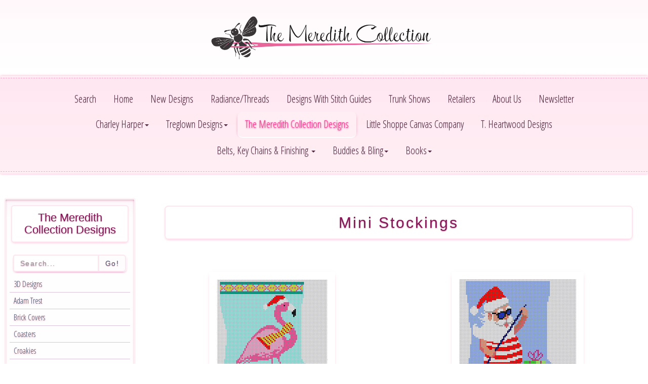

--- FILE ---
content_type: text/html; charset=UTF-8
request_url: https://themeredithcollection.com/collection/needlepoint-designs/mini-stockings
body_size: 8557
content:
<!DOCTYPE html>
<html>
   <head><meta http-equiv="Content-Type" content="text/html; charset=utf-8">
       
     
      <meta property="og:url"                content="http://themeredithcollection.com/" />
    <meta property="og:type"               content="website" />
    <meta property="og:title"              content="The Meredith Collection!" />
    <meta property="og:description"        content="CLICK HERE FOR THE BEST NEEDLEPOINT IN THE WORLD!" />
    <meta property="og:image"              content="http://themeredithcollection.com/product_photos_sudo_database/needlepoint_designs/pillows/C-521.JPG" />
    
       <title>The Meredith Collection!
         - The Meredith Collection Designs         - Mini Stockings        </title>

           <link href="https://fonts.googleapis.com/css?family=Open+Sans+Condensed:300" rel="stylesheet">

           <link rel="stylesheet" href="/vendor/bootstrap/css/bootstrap.min.css">
           
           <link rel="stylesheet" href="/css/sidebar.css?dfgshjs">

<style type="text/css" media="screen">


        form .wrapper_shaddow{
            box-shadow: 0 2px 5px -3px #b31f73;
            border-radius: 6px
        }


        form .search_query{
            box-shadow:none;
            border: 2px solid #fce6ef;
            font-weight: 200;
            letter-spacing: .1em;
            text-shadow: 0 1px 2px #c089a8;
        }




          form .button.button_override{
            box-shadow:none;
            /*padding: 8px 30px;*/
            padding: 5px 12px;
        }

        form .button.button_override:hover{

            /*box-shadow: inset 0 1px 5px -3px #b31f73;*/
            /*padding: 8px 30px;*/
            padding: 5px 12px;
            border-color: #fce6ef;
            text-shadow: 0 1px 1px #c089a8;
        }


        form .button.button_override:active,.btn-default.focus, .btn-default:focus{
            background-color: #fdf3f7;
            border-color: #fce6ef;
        }
</style>


           <link rel="stylesheet" href="/css/meredith.css?hhvsddfssdkbgjr4">
           <link rel="stylesheet" href="/css/styles.css?jkadfghll34">


           <link rel="apple-touch-icon" sizes="57x57" href="/icons/apple-icon-57x57.png">
           <link rel="apple-touch-icon" sizes="60x60" href="/icons/apple-icon-60x60.png">
           <link rel="apple-touch-icon" sizes="72x72" href="/icons/apple-icon-72x72.png">
           <link rel="apple-touch-icon" sizes="76x76" href="/icons/apple-icon-76x76.png">
           <link rel="apple-touch-icon" sizes="114x114" href="/icons/apple-icon-114x114.png">
           <link rel="apple-touch-icon" sizes="120x120" href="/icons/apple-icon-120x120.png">
           <link rel="apple-touch-icon" sizes="144x144" href="/icons/apple-icon-144x144.png">
           <link rel="apple-touch-icon" sizes="152x152" href="/icons/apple-icon-152x152.png">
           <link rel="apple-touch-icon" sizes="180x180" href="/icons/apple-icon-180x180.png">
           <link rel="icon" type="image/png" sizes="192x192"  href="/icons/android-icon-192x192.png">
           <link rel="icon" type="image/png" sizes="32x32" href="/icons/favicon-32x32.png">
           <link rel="icon" type="image/png" sizes="96x96" href="/icons/favicon-96x96.png">
           <link rel="icon" type="image/png" sizes="16x16" href="/icons/favicon-16x16.png">
           <link rel="manifest" href="/manifest.json">
           <meta name="msapplication-TileColor" content="#fa80c1">
           <meta name="msapplication-TileImage" content="/icons/ms-icon-144x144.png">
           <meta name="theme-color" content="#fa80c1">

           <style>

               @media (min-width: 768px) {
                   #wrapper { width: 80%; margin: 2em auto; }
                   #icon-book { display: inline-block; }
                   #status a, #next a { display: block; }

                   @-webkit-keyframes fade-in { 0% { opacity: 0; } 100% { opacity: 1; } }
                   @keyframes fade-in { 0% { opacity: 0; } 100% { opacity: 1; } }
                   .sf-toolbar { opacity: 0; -webkit-animation: fade-in 1s .2s forwards; animation: fade-in 1s .2s forwards;}
               }
               
               
               /* Disables the selection */
               /* Disables the drag event 
                (mostly used for images) */
                
                /*.disableselectdrag {
                  -webkit-touch-callout: none; 
                  -webkit-user-select: none;
                  -khtml-user-select: none;  
                  -moz-user-select: none;  
                  -ms-user-select: none;     
                   user-select: none;          
                   
                     -webkit-user-drag: none;
                  -khtml-user-drag: none;
                  -moz-user-drag: none;
                  -o-user-drag: none;
                   user-drag: none;
                }*/
                
                
              
           </style>

       <link rel="icon" type="image/x-icon" href="/favicon.ico" />
   </head>
   <body>


    


  <div id="fb-root"></div>
  <script>(function(d, s, id) {
    var js, fjs = d.getElementsByTagName(s)[0];
    if (d.getElementById(id)) return;
    js = d.createElement(s); js.id = id;
    js.src = "//connect.facebook.net/en_US/sdk.js#xfbml=1&version=v2.8";
    fjs.parentNode.insertBefore(js, fjs);
  }(document, 'script', 'facebook-jssdk'));</script>

    <script>
        (function(i,s,o,g,r,a,m){i['GoogleAnalyticsObject']=r;i[r]=i[r]||function(){
        (i[r].q=i[r].q||[]).push(arguments)},i[r].l=1*new Date();a=s.createElement(o),
        m=s.getElementsByTagName(o)[0];a.async=1;a.src=g;m.parentNode.insertBefore(a,m)
        })(window,document,'script','https://www.google-analytics.com/analytics.js','ga');

        ga('create', 'UA-92777548-1', 'auto');
        ga('send', 'pageview');
    </script>



     
<div id="logo">
   <img id="headerImage" src="/images/tmc_logo.png" alt="logo">
</div>









<nav class="navbar navbar-pink" data-spy="affix" data-offset-top="150">




 <div class="stitches">
   <!-- Brand and toggle get grouped for better mobile display -->
   <div class="navbar-header">
     <button type="button" class="navbar-toggle collapsed" data-toggle="collapse" data-target="#top_navbar_collapse" aria-expanded="false">
       <span class="sr-only">Toggle navigation</span>
       <span class="icon-bar"></span>
       <span class="icon-bar"></span>
       <span class="icon-bar"></span>
     </button>
   </div>

   <!-- Collect the nav links, forms, and other content for toggling -->
   <div class="collapse navbar-collapse" id="top_navbar_collapse">
     <ul class="nav navbar-nav">


        <li ><a href="/search">Search</a></li>
       <li ><a href="/">Home </a></li>

        <li ><a href="/new-designs">New Designs</a></li>

        <li><a href="https://radiancemetallics.com">Radiance/Threads</a></li>
        <li ><a href="/designs-with-stitch-guides">Designs With Stitch Guides</a></li>
       <!-- <span class="sr-only">(current)</span> -->

       <li ><a href="/trunk-shows">Trunk Shows</a></li>
       <li ><a href="/retailers">Retailers</a></li>
       <li ><a href="/about-us">About Us</a></li>
       
       <li ><a href="/newsletter-signup">Newsletter</a></li>


<br>


    
      <li class="dropdown ">
       <a href="#" class="dropdown-toggle" data-toggle="dropdown" role="button" aria-haspopup="true" aria-expanded="false">Charley Harper<span class="caret"></span></a>
       <ul class="dropdown-menu">
                              <li ><a href="/collection/charley-harper/needlepoint">Needlepoint</a></li>
                  <li ><a href="/collection/charley-harper/big-buddies">Big Buddies</a></li>
                  <li ><a href="/collection/charley-harper/quilts">Quilts</a></li>
                  <li ><a href="/collection/charley-harper/cross-stitch">Cross Stitch</a></li>
                  </ul>
     </li>



      <li class="dropdown ">
       <a href="#" class="dropdown-toggle" data-toggle="dropdown" role="button" aria-haspopup="true" aria-expanded="false">Treglown Designs<span class="caret"></span></a>
       <ul class="dropdown-menu">
                              <li ><a href="/collection/treglown-designs/artist">by Artist</a></li>
                  <li ><a href="/collection/treglown-designs/theme">by Theme</a></li>
                  </ul>
     </li>



    <li  class="active" ><a href="/collection/needlepoint-designs">The Meredith Collection Designs</a></li>

    <li ><a href="/collection/little-shoppe-canvas-company">Little Shoppe Canvas Company</a></li>
    <li ><a href="/collection/t-heartwood-designs">T. Heartwood Designs</a></li>



<br>

    <li class="dropdown ">
       <a href="#" class="dropdown-toggle" data-toggle="dropdown" role="button" aria-haspopup="true" aria-expanded="false">Belts, Key Chains &amp; Finishing <span class="caret"></span></a>
       <ul class="dropdown-menu">
                              <li ><a href="/collection/belts">Belts</a></li>
                  <li ><a href="/collection/belts/dog-collars">Dog Collars</a></li>
                  <li ><a href="/collection/needlepoint-designs/key-chains">Key Chains</a></li>
                  <li ><a href="/collection/belt-finishing">Belt Finishing</a></li>
                  <li><a href="/pdf/BELT_FINISHING_INFORMATION_RMR.pdf?v=1081103006">Finishing Form Download</a></li>
                  </ul>
     </li>


      <li class="dropdown ">
       <a href="#" class="dropdown-toggle" data-toggle="dropdown" role="button" aria-haspopup="true" aria-expanded="false">Buddies &amp; Bling<span class="caret"></span></a>
       <ul class="dropdown-menu">
                              <li ><a href="/collection/buddies-bling/big-buddies">Big Buddies</a></li>
                  <li ><a href="/collection/charley-harper/big-buddies">Charley Harper Big Buddies</a></li>
                  <li ><a href="/collection/buddies-bling/needle-buddies">Needle Buddies</a></li>
                  <li ><a href="/collection/buddies-bling/bead-buddies">Bead Buddies</a></li>
                  <li ><a href="/collection/buddies-bling/needle-bling">Needle Bling</a></li>
                  <li ><a href="/collection/buddies-bling/chatter-buddies">Chatter Buddies</a></li>
                  <li ><a href="/collection/buddies-bling/notions">Notions</a></li>
                  </ul>
     </li>


    <li class="dropdown ">
       <a href="#" class="dropdown-toggle" data-toggle="dropdown" role="button" aria-haspopup="true" aria-expanded="false">Books<span class="caret"></span></a>
       <ul class="dropdown-menu">
                            <li ><a href="/collection/books/meredith-willett">Meredith Willett</a></li>
                  <li ><a href="/collection/books/suzanne-howren">Suzanne Howren</a></li>
                  </ul>
     </li>


    


     </ul>
     <!-- <form class="navbar-form navbar-right">
       <div class="form-group">
         <input type="text" class="form-control" placeholder="Search">
       </div>
       <button type="submit" class="btn btn-default">Submit</button>
     </form> -->
   </div><!-- /.navbar-collapse -->
 </div><!-- /.container-fluid -->

    

</nav>

  


       <div class="page">
           
           <div id="page-wrap" class="row-offcanvas row-offcanvas-left">
    <div id="sidebar" class="sidebar-offcanvas">
        <div class="">
            <a href="/collection/needlepoint-designs">                <h3>
                    The Meredith Collection Designs
              </h3>

           </a>          <ul class="nav nav-pills nav-stacked">

              <li>
                  <div class="navbar-form">
                      <form class="form-group" method="post" action="/search">
                          <div class="input-group wrapper_shaddow">
                            <input type="text" name="search_query" class="form-control search_query" placeholder="Search...">
                            <span class="input-group-btn">
                              <button class="btn btn-default button button_override" type="submit" name="go">Go!</button>
                            </span>
                          </div>
                      </form>
                  </div>
                </li>

                                                                                                                                                                            <li  class="category-button-on-side-menu" data-name="needlepoint-designs-3d-designs"><a id="category-button-on-side-menu-needlepoint-designs-3d-designs" href="/collection/needlepoint-designs/3d-designs">3D Designs</a></li>
                                                                                                                                                              <li  class="category-button-on-side-menu" data-name="needlepoint-designs-adam-trest"><a id="category-button-on-side-menu-needlepoint-designs-adam-trest" href="/collection/needlepoint-designs/adam-trest">Adam Trest</a></li>
                                                                                                                                                              <li  class="category-button-on-side-menu" data-name="needlepoint-designs-brick-covers"><a id="category-button-on-side-menu-needlepoint-designs-brick-covers" href="/collection/needlepoint-designs/brick-covers">Brick Covers</a></li>
                                                                                                                                                              <li  class="category-button-on-side-menu" data-name="needlepoint-designs-coasters"><a id="category-button-on-side-menu-needlepoint-designs-coasters" href="/collection/needlepoint-designs/coasters">Coasters</a></li>
                                                                                                                                                              <li  class="category-button-on-side-menu" data-name="needlepoint-designs-croakies"><a id="category-button-on-side-menu-needlepoint-designs-croakies" href="/collection/needlepoint-designs/croakies">Croakies</a></li>
                                                                                                                                                              <li  class="category-button-on-side-menu" data-name="needlepoint-designs-cummerbunds"><a id="category-button-on-side-menu-needlepoint-designs-cummerbunds" href="/collection/needlepoint-designs/cummerbunds">Cummerbunds</a></li>
                                                                                                                                                              <li  class="category-button-on-side-menu" data-name="needlepoint-designs-eye-glass-cases"><a id="category-button-on-side-menu-needlepoint-designs-eye-glass-cases" href="/collection/needlepoint-designs/eye-glass-cases">Eye Glass Cases</a></li>
                                                                                                                                                              <li  class="category-button-on-side-menu" data-name="needlepoint-designs-flasks"><a id="category-button-on-side-menu-needlepoint-designs-flasks" href="/collection/needlepoint-designs/flasks">Flasks</a></li>
                                                                                                                                                              <li  class="category-button-on-side-menu" data-name="needlepoint-designs-halloween"><a id="category-button-on-side-menu-needlepoint-designs-halloween" href="/collection/needlepoint-designs/halloween">Halloween</a></li>
                                                                                                                                                              <li  class="category-button-on-side-menu" data-name="needlepoint-designs-harrison-howard"><a id="category-button-on-side-menu-needlepoint-designs-harrison-howard" href="/collection/needlepoint-designs/harrison-howard">Harrison Howard</a></li>
                                                                                                                                                              <li  class="category-button-on-side-menu" data-name="needlepoint-designs-ken-swinson"><a id="category-button-on-side-menu-needlepoint-designs-ken-swinson" href="/collection/needlepoint-designs/ken-swinson">Ken Swinson</a></li>
                                                                                                                                                              <li  class="category-button-on-side-menu" data-name="needlepoint-designs-key-chains"><a id="category-button-on-side-menu-needlepoint-designs-key-chains" href="/collection/needlepoint-designs/key-chains">Key Chains</a></li>
                                                                                                                                                              <li  class="category-button-on-side-menu" data-name="needlepoint-designs-kids-canvases"><a id="category-button-on-side-menu-needlepoint-designs-kids-canvases" href="/collection/needlepoint-designs/kids-canvases">Kids Canvases</a></li>
                                                                                                                                                              <li  class="category-button-on-side-menu" data-name="needlepoint-designs-luggage-rack-straps"><a id="category-button-on-side-menu-needlepoint-designs-luggage-rack-straps" href="/collection/needlepoint-designs/luggage-rack-straps">Luggage Rack Straps</a></li>
                                                                                                                                                              <li  class="category-button-on-side-menu" data-name="needlepoint-designs-mike-cooper-designs"><a id="category-button-on-side-menu-needlepoint-designs-mike-cooper-designs" href="/collection/needlepoint-designs/mike-cooper-designs">Mike Cooper Designs</a></li>
                                                                                                                                                                                                                      <li                                   class="active" 
                               class="category-button-on-side-menu" data-name="needlepoint-designs-mini-stockings"><a id="category-button-on-side-menu-needlepoint-designs-mini-stockings" href="/collection/needlepoint-designs/mini-stockings">Mini Stockings</a></li>
                                                                                                                                                              <li  class="category-button-on-side-menu" data-name="needlepoint-designs-ornaments"><a id="category-button-on-side-menu-needlepoint-designs-ornaments" href="/collection/needlepoint-designs/ornaments">Ornaments</a></li>
                                                                                                                                                              <li  class="category-button-on-side-menu" data-name="needlepoint-designs-picture-frames"><a id="category-button-on-side-menu-needlepoint-designs-picture-frames" href="/collection/needlepoint-designs/picture-frames">Picture Frames</a></li>
                                                                                                                                                              <li  class="category-button-on-side-menu" data-name="needlepoint-designs-pillows"><a id="category-button-on-side-menu-needlepoint-designs-pillows" href="/collection/needlepoint-designs/pillows">Pillows</a></li>
                                                                                                                                                              <li  class="category-button-on-side-menu" data-name="needlepoint-designs-purses"><a id="category-button-on-side-menu-needlepoint-designs-purses" href="/collection/needlepoint-designs/purses">Purses</a></li>
                                                                                                                                                              <li  class="category-button-on-side-menu" data-name="needlepoint-designs-rugs"><a id="category-button-on-side-menu-needlepoint-designs-rugs" href="/collection/needlepoint-designs/rugs">Rugs</a></li>
                                                                                                                                                              <li  class="category-button-on-side-menu" data-name="needlepoint-designs-scissor-cases"><a id="category-button-on-side-menu-needlepoint-designs-scissor-cases" href="/collection/needlepoint-designs/scissor-cases">Scissor Cases</a></li>
                                                                                                                                                              <li  class="category-button-on-side-menu" data-name="needlepoint-designs-signs"><a id="category-button-on-side-menu-needlepoint-designs-signs" href="/collection/needlepoint-designs/signs">Signs</a></li>
                                                                                                                                                              <li  class="category-button-on-side-menu" data-name="needlepoint-designs-stocking-cuffs"><a id="category-button-on-side-menu-needlepoint-designs-stocking-cuffs" href="/collection/needlepoint-designs/stocking-cuffs">Stocking Cuffs</a></li>
                                                                                                                                                              <li  class="category-button-on-side-menu" data-name="needlepoint-designs-stockings"><a id="category-button-on-side-menu-needlepoint-designs-stockings" href="/collection/needlepoint-designs/stockings">Stockings</a></li>
                                                                                                                                                              <li  class="category-button-on-side-menu" data-name="needlepoint-designs-tallis-bags"><a id="category-button-on-side-menu-needlepoint-designs-tallis-bags" href="/collection/needlepoint-designs/tallis-bags">Tallis Bags</a></li>
                                                                                                                                                              <li  class="category-button-on-side-menu" data-name="needlepoint-designs-teenies"><a id="category-button-on-side-menu-needlepoint-designs-teenies" href="/collection/needlepoint-designs/teenies">Teenies</a></li>
                                                                                                                                                              <li  class="category-button-on-side-menu" data-name="needlepoint-designs-tilly-thomas-leather-goods"><a id="category-button-on-side-menu-needlepoint-designs-tilly-thomas-leather-goods" href="/collection/needlepoint-designs/tilly-thomas-leather-goods">Tilly Thomas Leather Goods</a></li>
                                                                                                                                                              <li  class="category-button-on-side-menu" data-name="needlepoint-designs-tooth-fairy-pillow"><a id="category-button-on-side-menu-needlepoint-designs-tooth-fairy-pillow" href="/collection/needlepoint-designs/tooth-fairy-pillow">Tooth Fairy Pillow</a></li>
                                

          </ul>
        </div>
    </div>
  <div id="main">
      <p class="visible-xs">
          <button class="btn btn-primary btn-md" style="background-color:#b31f73; border:none; box-shadow: 0 4px 7px -3px #b31f73;" role="button" title="Click to open the side menu" data-toggle="offcanvas"><span><span class="glyphicon glyphicon-chevron-right"></span>&nbsp; Show Menu</span><span class="hidden"><span class="glyphicon glyphicon-remove"></span></span></button>
      </p>
      

<ul class="nav nav-pills" style="display:none">
    </ul>

<div class="container-fluid">
    <div class="row">
    <div class="col-md-12">


                    <h2 class="page_title" style="margin-left:1em;">Mini Stockings</h2>
        
        
    </div>
    </div>
</div>





<div class="container-fluid" style="padding-top:3em;">
    
   


        
      <div class="grid" style="margin: 0 auto; text-align:center;">
        

                                                                        
                                                    
                				
				          
                
                                 
                                
				
				

                                                                                         
                                                                        



             <div class="grid-item  without_error "  style="">
              <div class="grid-item-content" >
                    <div class="grid-img-container">
                        
                        
					  <img style=""  class="disableselectdrag lazy  " src="/images/bee.svg" data-original="/product_photos/needlepoint_designs/mx_199___317628079b16142182b7cf898e668d74.jpeg?35" />

                  </div>
                  <div class="grid-text-container">
                                                      MX-199<br>
                            <small>Flamingo with Santa Hat<br>
                            18 mesh<br>                            </small>

                            
                      </div>
            </div>
            </div>
        

                                                                        
                                                    
                				
				          
                
                                 
                                
				
				

                                                                                         
                                                                        



             <div class="grid-item  without_error "  style="">
              <div class="grid-item-content" >
                    <div class="grid-img-container">
                        
                        
					  <img style=""  class="disableselectdrag lazy  " src="/images/bee.svg" data-original="/product_photos/needlepoint_designs/mx_198___87413124dda057c5ca60792df2299ba0.jpeg?35" />

                  </div>
                  <div class="grid-text-container">
                                                      MX-198<br>
                            <small>Beach Santa<br>
                            18 mesh<br>                            </small>

                            
                      </div>
            </div>
            </div>
        

                                                                        
                                                    
                				
				          
                
                                 
                                
				
				

                                                                                         
                                                                        



             <div class="grid-item  without_error "  style="">
              <div class="grid-item-content" >
                    <div class="grid-img-container">
                        
                        
					  <img style=""  class="disableselectdrag lazy  " src="/images/bee.svg" data-original="/product_photos/needlepoint_designs/mx_197___03e626d26bfd13c5449351d71e8ac2d0.jpeg?35" />

                  </div>
                  <div class="grid-text-container">
                                                      MX-197<br>
                            <small>Trees, Presents and Bells<br>
                            18 mesh<br>                            </small>

                            
                      </div>
            </div>
            </div>
        

                                                                        
                                                    
                				
				          
                
                                 
                                
				
				

                                                                                         
                                                                        



             <div class="grid-item  without_error "  style="">
              <div class="grid-item-content" >
                    <div class="grid-img-container">
                        
                        
					  <img style=""  class="disableselectdrag lazy  " src="/images/bee.svg" data-original="/product_photos/needlepoint_designs/mx_196___346de977ad003a40c8eb3ffd64f157c5.jpeg?35" />

                  </div>
                  <div class="grid-text-container">
                                                      MX-196<br>
                            <small>For the Cat - Fish, Mouse and Cheese<br>
                            18 mesh<br>                            </small>

                            
                      </div>
            </div>
            </div>
        

                                                                        
                                                    
                				
				          
                
                                 
                                
				
				

                                                                                         
                                                                        



             <div class="grid-item  without_error "  style="">
              <div class="grid-item-content" >
                    <div class="grid-img-container">
                        
                        
					  <img style=""  class="disableselectdrag lazy  " src="/images/bee.svg" data-original="/product_photos/needlepoint_designs/mx_195___8208476513e7d4f140ab2392671b4315.jpeg?35" />

                  </div>
                  <div class="grid-text-container">
                                                      MX-195<br>
                            <small>Balls, Bones and Flowers<br>
                            18 mesh<br>                            </small>

                            
                      </div>
            </div>
            </div>
        

                                                                        
                                                    
                				
				          
                
                                 
                                
				
				

                                                                                         
                                                                        



             <div class="grid-item  without_error "  style="">
              <div class="grid-item-content" >
                    <div class="grid-img-container">
                        
                        
					  <img style=""  class="disableselectdrag lazy  " src="/images/bee.svg" data-original="/product_photos/needlepoint_designs/mx_194___0988138a314f2e9d991caac7d20580a0.jpeg?35" />

                  </div>
                  <div class="grid-text-container">
                                                      MX-194<br>
                            <small>Balls, Bones and Fire Hydrant<br>
                            18 mesh<br>                            </small>

                            
                      </div>
            </div>
            </div>
        

                                                                        
                                                    
                				
				          
                
                                 
                                
				
				

                                                                                         
                                                                        



             <div class="grid-item  without_error "  style="">
              <div class="grid-item-content" >
                    <div class="grid-img-container">
                        
                        
					  <img style=""  class="disableselectdrag lazy  " src="/images/bee.svg" data-original="/product_photos/needlepoint_designs/mx_193___f842af4029cb32941124ed66896e995b.jpeg?35" />

                  </div>
                  <div class="grid-text-container">
                                                      MX-193<br>
                            <small>Kitt&#039;n Mittens<br>
                            18 mesh<br>                            </small>

                            
                      </div>
            </div>
            </div>
        

                                                                        
                                                    
                				
				          
                
                                 
                                
				
				

                                                                                         
                                                                        



             <div class="grid-item  without_error "  style="">
              <div class="grid-item-content" >
                    <div class="grid-img-container">
                        
                        
					  <img style=""  class="disableselectdrag lazy  " src="/images/bee.svg" data-original="/product_photos_sudo_database/needlepoint_designs/mini_stockings/MX-191.jpg?35" />

                  </div>
                  <div class="grid-text-container">
                                                      MX-191<br>
                            <small>Oh, Pink Christmas Tree<br>
                            18m<br>                            </small>

                            
                      </div>
            </div>
            </div>
        

                                                                        
                                                    
                				
				          
                
                                 
                                
				
				

                                                                                         
                                                                        



             <div class="grid-item  without_error "  style="">
              <div class="grid-item-content" >
                    <div class="grid-img-container">
                        
                        
					  <img style=""  class="disableselectdrag lazy  " src="/images/bee.svg" data-original="/product_photos_sudo_database/needlepoint_designs/mini_stockings/MX-190.jpg?35" />

                  </div>
                  <div class="grid-text-container">
                                                      MX-190<br>
                            <small>Pink Snow Girl<br>
                            18m<br>                            </small>

                            
                      </div>
            </div>
            </div>
        

                                                                        
                                                    
                				
				          
                
                                 
                                
				
				

                                                                                         
                                                                        



             <div class="grid-item  without_error "  style="">
              <div class="grid-item-content" >
                    <div class="grid-img-container">
                        
                        
					  <img style=""  class="disableselectdrag lazy  " src="/images/bee.svg" data-original="/product_photos_sudo_database/needlepoint_designs/mini_stockings/MX-189.jpg?35" />

                  </div>
                  <div class="grid-text-container">
                                                      MX-189<br>
                            <small>Pink Penquin<br>
                            18m<br>                            </small>

                            
                      </div>
            </div>
            </div>
        

                                                                        
                                                    
                				
				          
                
                                 
                                
				
				

                                                                                         
                                                                        



             <div class="grid-item  without_error "  style="">
              <div class="grid-item-content" >
                    <div class="grid-img-container">
                        
                        
					  <img style=""  class="disableselectdrag lazy  " src="/images/bee.svg" data-original="/product_photos_sudo_database/needlepoint_designs/mini_stockings/MX-188.jpg?35" />

                  </div>
                  <div class="grid-text-container">
                                                      MX-188<br>
                            <small>Happy Snowman<br>
                            18m<br>                            </small>

                            
                      </div>
            </div>
            </div>
        

                                                                        
                                                    
                				
				          
                
                                 
                                
				
				

                                                                                         
                                                                        



             <div class="grid-item  without_error "  style="">
              <div class="grid-item-content" >
                    <div class="grid-img-container">
                        
                        
					  <img style=""  class="disableselectdrag lazy  " src="/images/bee.svg" data-original="/product_photos_sudo_database/needlepoint_designs/mini_stockings/MX-187.jpg?35" />

                  </div>
                  <div class="grid-text-container">
                                                      MX-187<br>
                            <small>Down the Chimney<br>
                            18m<br>                            </small>

                            
                      </div>
            </div>
            </div>
        

                                                                        
                                                    
                				
				          
                
                                 
                                
				
				

                                                                                         
                                                                        



             <div class="grid-item  without_error "  style="">
              <div class="grid-item-content" >
                    <div class="grid-img-container">
                        
                        
					  <img style=""  class="disableselectdrag lazy  " src="/images/bee.svg" data-original="/product_photos_sudo_database/needlepoint_designs/mini_stockings/MX-186.jpg?35" />

                  </div>
                  <div class="grid-text-container">
                                                      MX-186<br>
                            <small>Nutcracker<br>
                            18m<br>                            </small>

                            
                      </div>
            </div>
            </div>
        

                                                                        
                                                    
                				
				          
                
                                 
                                
				
				

                                                                                         
                                                                        



             <div class="grid-item  without_error "  style="">
              <div class="grid-item-content" >
                    <div class="grid-img-container">
                        
                        
					  <img style=""  class="disableselectdrag lazy  " src="/images/bee.svg" data-original="/product_photos_sudo_database/needlepoint_designs/mini_stockings/MX-185.jpg?35" />

                  </div>
                  <div class="grid-text-container">
                                                      MX-185<br>
                            <small>JOY<br>
                            18m<br>                            </small>

                            
                      </div>
            </div>
            </div>
        

                                                                        
                                                    
                				
				          
                
                                 
                                
				
				

                                                                                         
                                                                        



             <div class="grid-item  without_error "  style="">
              <div class="grid-item-content" >
                    <div class="grid-img-container">
                        
                        
					  <img style=""  class="disableselectdrag lazy  " src="/images/bee.svg" data-original="/product_photos_sudo_database/needlepoint_designs/mini_stockings/MX-184.jpg?35" />

                  </div>
                  <div class="grid-text-container">
                                                      MX-184<br>
                            <small>Rocking Horse<br>
                            18m<br>                            </small>

                            
                      </div>
            </div>
            </div>
        

                                                                        
                                                    
                				
				          
                
                                 
                                
				
				

                                                                                         
                                                                        



             <div class="grid-item  without_error "  style="">
              <div class="grid-item-content" >
                    <div class="grid-img-container">
                        
                        
					  <img style=""  class="disableselectdrag lazy  " src="/images/bee.svg" data-original="/product_photos_sudo_database/needlepoint_designs/mini_stockings/MX-183.jpg?35" />

                  </div>
                  <div class="grid-text-container">
                                                      MX-183<br>
                            <small>Just Married - Gown and Tux<br>
                            18m<br>                            </small>

                            
                      </div>
            </div>
            </div>
        

                                                                        
                                                    
                				
				          
                
                                 
                                
				
				

                                                                                         
                                                                        



             <div class="grid-item  without_error "  style="">
              <div class="grid-item-content" >
                    <div class="grid-img-container">
                        
                        
					  <img style=""  class="disableselectdrag lazy  " src="/images/bee.svg" data-original="/product_photos_sudo_database/needlepoint_designs/mini_stockings/MX-182.jpg?35" />

                  </div>
                  <div class="grid-text-container">
                                                      MX-182<br>
                            <small>First Christmas Blocks<br>
                            18m<br>                            </small>

                            
                      </div>
            </div>
            </div>
        

                                                                        
                                                    
                				
				          
                
                                 
                                
				
				

                                                                                         
                                                                        



             <div class="grid-item  without_error "  style="">
              <div class="grid-item-content" >
                    <div class="grid-img-container">
                        
                        
					  <img style=""  class="disableselectdrag lazy  " src="/images/bee.svg" data-original="/product_photos_sudo_database/needlepoint_designs/mini_stockings/MX-182A.jpg?35" />

                  </div>
                  <div class="grid-text-container">
                                                      MX-182a<br>
                            <small>First Christmas Girl  - Gingerbread House<br>
                            18m<br>                            </small>

                            
                      </div>
            </div>
            </div>
        

                                                                        
                                                    
                				
				          
                
                                 
                                
				
				

                                                                                         
                                                                        



             <div class="grid-item  without_error "  style="">
              <div class="grid-item-content" >
                    <div class="grid-img-container">
                        
                        
					  <img style=""  class="disableselectdrag lazy  " src="/images/bee.svg" data-original="/product_photos_sudo_database/needlepoint_designs/mini_stockings/MX-182B.jpg?35" />

                  </div>
                  <div class="grid-text-container">
                                                      MX-182b<br>
                            <small>First Christmas Boy - Train<br>
                            18m<br>                            </small>

                            
                      </div>
            </div>
            </div>
        

                                                                        
                                                    
                				
				          
                
                                 
                                
				
				

                                                                                         
                                                                        



             <div class="grid-item  without_error "  style="">
              <div class="grid-item-content" >
                    <div class="grid-img-container">
                        
                        
					  <img style=""  class="disableselectdrag lazy  " src="/images/bee.svg" data-original="/product_photos_sudo_database/needlepoint_designs/mini_stockings/MX-181.jpg?35" />

                  </div>
                  <div class="grid-text-container">
                                                      MX-181<br>
                            <small>First Christmas Blue Booties<br>
                            18m<br>                            </small>

                            
                      </div>
            </div>
            </div>
        

                                                                        
                                                    
                				
				          
                
                                 
                                
				
				

                                                                                         
                                                                        



             <div class="grid-item  without_error "  style="">
              <div class="grid-item-content" >
                    <div class="grid-img-container">
                        
                        
					  <img style=""  class="disableselectdrag lazy  " src="/images/bee.svg" data-original="/product_photos_sudo_database/needlepoint_designs/mini_stockings/MX-181A.jpg?35" />

                  </div>
                  <div class="grid-text-container">
                                                      MX-181a<br>
                            <small>First Christmas Pink Booties<br>
                            18m<br>                            </small>

                            
                      </div>
            </div>
            </div>
        

                                                                        
                                                    
                				
				          
                
                                 
                                
				
				

                                                                                         
                                                                        



             <div class="grid-item  without_error "  style="">
              <div class="grid-item-content" >
                    <div class="grid-img-container">
                        
                        
					  <img style=""  class="disableselectdrag lazy  " src="/images/bee.svg" data-original="/product_photos_sudo_database/needlepoint_designs/mini_stockings/MX-180.jpg?35" />

                  </div>
                  <div class="grid-text-container">
                                                      MX-180<br>
                            <small>Christmas Sled<br>
                            18m<br>                            </small>

                            
                      </div>
            </div>
            </div>
        

                                                                        
                                                    
                				
				          
                
                                 
                                
				
				

                                                                                         
                                                                        



             <div class="grid-item  without_error "  style="">
              <div class="grid-item-content" >
                    <div class="grid-img-container">
                        
                        
					  <img style=""  class="disableselectdrag lazy  " src="/images/bee.svg" data-original="/product_photos_sudo_database/needlepoint_designs/mini_stockings/MX-179.jpg?35" />

                  </div>
                  <div class="grid-text-container">
                                                      MX-179<br>
                            <small>Polar Bear in Sweater<br>
                            18m<br>                            </small>

                            
                      </div>
            </div>
            </div>
        

                                                                        
                                                    
                				
				          
                
                                 
                                
				
				

                                                                                         
                                                                        



             <div class="grid-item  without_error "  style="">
              <div class="grid-item-content" >
                    <div class="grid-img-container">
                        
                        
					  <img style=""  class="disableselectdrag lazy  " src="/images/bee.svg" data-original="/product_photos_sudo_database/needlepoint_designs/mini_stockings/MX-178.jpg?35" />

                  </div>
                  <div class="grid-text-container">
                                                      MX-178<br>
                            <small>Snow Girl Peek A Boo<br>
                            18m<br>                            </small>

                            
                      </div>
            </div>
            </div>
        

                                                                        
                                                    
                				
				          
                
                                 
                                
				
				

                                                                                         
                                                                        



             <div class="grid-item  without_error "  style="">
              <div class="grid-item-content" >
                    <div class="grid-img-container">
                        
                        
					  <img style=""  class="disableselectdrag lazy  " src="/images/bee.svg" data-original="/product_photos_sudo_database/needlepoint_designs/mini_stockings/MX-177.jpg?35" />

                  </div>
                  <div class="grid-text-container">
                                                      MX-177<br>
                            <small>Horsey Christmas<br>
                            18m<br>                            </small>

                            
                      </div>
            </div>
            </div>
        

                                                                        
                                                    
                				
				          
                
                                 
                                
				
				

                                                                                         
                                                                        



             <div class="grid-item  without_error "  style="">
              <div class="grid-item-content" >
                    <div class="grid-img-container">
                        
                        
					  <img style=""  class="disableselectdrag lazy  " src="/images/bee.svg" data-original="/product_photos_sudo_database/needlepoint_designs/mini_stockings/MX-176.jpg?35" />

                  </div>
                  <div class="grid-text-container">
                                                      MX-176<br>
                            <small>Classic Candy Canes<br>
                            18m<br>                            </small>

                            
                      </div>
            </div>
            </div>
        

                                                                        
                                                    
                				
				          
                
                                 
                                
				
				

                                                                                         
                                                                        



             <div class="grid-item  without_error "  style="">
              <div class="grid-item-content" >
                    <div class="grid-img-container">
                        
                        
					  <img style=""  class="disableselectdrag lazy  " src="/images/bee.svg" data-original="/product_photos_sudo_database/needlepoint_designs/mini_stockings/MX-176A.jpg?35" />

                  </div>
                  <div class="grid-text-container">
                                                      MX-176a<br>
                            <small>Candy Canes Retro<br>
                            18m<br>                            </small>

                            
                      </div>
            </div>
            </div>
        

                                                                        
                                                    
                				
				          
                
                                 
                                
				
				

                                                                                         
                                                                        



             <div class="grid-item  without_error "  style="">
              <div class="grid-item-content" >
                    <div class="grid-img-container">
                        
                        
					  <img style=""  class="disableselectdrag lazy  " src="/images/bee.svg" data-original="/product_photos_sudo_database/needlepoint_designs/mini_stockings/MX-175A.jpg?35" />

                  </div>
                  <div class="grid-text-container">
                                                      MX-175a<br>
                            <small>Peppermint Party - Stars<br>
                            18m<br>                            </small>

                            
                      </div>
            </div>
            </div>
        

                                                                        
                                                    
                				
				          
                
                                 
                                
				
				

                                                                                         
                                                                        



             <div class="grid-item  without_error "  style="">
              <div class="grid-item-content" >
                    <div class="grid-img-container">
                        
                        
					  <img style=""  class="disableselectdrag lazy  " src="/images/bee.svg" data-original="/product_photos_sudo_database/needlepoint_designs/mini_stockings/MX-175B.jpg?35" />

                  </div>
                  <div class="grid-text-container">
                                                      MX-175b<br>
                            <small>Peppermint Party - Ornaments<br>
                            18m<br>                            </small>

                            
                      </div>
            </div>
            </div>
        

                                                                        
                                                    
                				
				          
                
                                 
                                
				
				

                                                                                         
                                                                        



             <div class="grid-item  without_error "  style="">
              <div class="grid-item-content" >
                    <div class="grid-img-container">
                        
                        
					  <img style=""  class="disableselectdrag lazy  " src="/images/bee.svg" data-original="/product_photos_sudo_database/needlepoint_designs/mini_stockings/MX-174.jpg?35" />

                  </div>
                  <div class="grid-text-container">
                                                      MX-174<br>
                            <small>Noah&#039;s Ark<br>
                            18m<br>                            </small>

                            
                      </div>
            </div>
            </div>
        

                                                                        
                                                    
                				
				          
                
                                 
                                
				
				

                                                                                         
                                                                        



             <div class="grid-item  without_error "  style="">
              <div class="grid-item-content" >
                    <div class="grid-img-container">
                        
                        
					  <img style=""  class="disableselectdrag lazy  " src="/images/bee.svg" data-original="/product_photos_sudo_database/needlepoint_designs/mini_stockings/MX-173B.jpg?35" />

                  </div>
                  <div class="grid-text-container">
                                                      MX-173b<br>
                            <small>Dog House -Woof<br>
                            18m<br>                            </small>

                            
                      </div>
            </div>
            </div>
        

                                                                        
                                                    
                				
				          
                
                                 
                                
				
				

                                                                                         
                                                                        



             <div class="grid-item  without_error "  style="">
              <div class="grid-item-content" >
                    <div class="grid-img-container">
                        
                        
					  <img style=""  class="disableselectdrag lazy  " src="/images/bee.svg" data-original="/product_photos_sudo_database/needlepoint_designs/mini_stockings/MX-173BB.jpg?35" />

                  </div>
                  <div class="grid-text-container">
                                                      MX-173bb<br>
                            <small>Cat- Meow<br>
                            18m<br>                            </small>

                            
                      </div>
            </div>
            </div>
        

                                                                        
                                                    
                				
				          
                
                                 
                                
				
				

                                                                                         
                                                                        



             <div class="grid-item  without_error "  style="">
              <div class="grid-item-content" >
                    <div class="grid-img-container">
                        
                        
					  <img style=""  class="disableselectdrag lazy  " src="/images/bee.svg" data-original="/product_photos_sudo_database/needlepoint_designs/mini_stockings/MX-173C.jpg?35" />

                  </div>
                  <div class="grid-text-container">
                                                      MX-173c<br>
                            <small>Dog Sampler<br>
                            18m<br>                            </small>

                            
                      </div>
            </div>
            </div>
        

                                                                        
                                                    
                				
				          
                
                                 
                                
				
				

                                                                                         
                                                                        



             <div class="grid-item  without_error "  style="">
              <div class="grid-item-content" >
                    <div class="grid-img-container">
                        
                        
					  <img style=""  class="disableselectdrag lazy  " src="/images/bee.svg" data-original="/product_photos_sudo_database/needlepoint_designs/mini_stockings/MX-173CC.jpg?35" />

                  </div>
                  <div class="grid-text-container">
                                                      MX-173cc<br>
                            <small>Cat Sampler<br>
                            18m<br>                            </small>

                            
                      </div>
            </div>
            </div>
        

                                                                        
                                                    
                				
				          
                
                                 
                                
				
				

                                                                                         
                                                                        



             <div class="grid-item  without_error "  style="">
              <div class="grid-item-content" >
                    <div class="grid-img-container">
                        
                        
					  <img style=""  class="disableselectdrag lazy  " src="/images/bee.svg" data-original="/product_photos_sudo_database/needlepoint_designs/mini_stockings/MX-168.jpg?35" />

                  </div>
                  <div class="grid-text-container">
                                                      MX-168<br>
                            <small>Pinky the Snow Girl<br>
                            18m<br>                            </small>

                            
                      </div>
            </div>
            </div>
        

                                                                        
                                                    
                				
				          
                
                                 
                                
				
				

                                                                                         
                                                                        



             <div class="grid-item  without_error "  style="">
              <div class="grid-item-content" >
                    <div class="grid-img-container">
                        
                        
					  <img style=""  class="disableselectdrag lazy  " src="/images/bee.svg" data-original="/product_photos_sudo_database/needlepoint_designs/mini_stockings/MX-168A.jpg?35" />

                  </div>
                  <div class="grid-text-container">
                                                      MX-168a<br>
                            <small>Bluster the Snow Boy<br>
                            18m<br>                            </small>

                            
                      </div>
            </div>
            </div>
        

                                                                        
                                                    
                				
				          
                
                                 
                                
				
				

                                                                                         
                                                                        



             <div class="grid-item  without_error "  style="">
              <div class="grid-item-content" >
                    <div class="grid-img-container">
                        
                        
					  <img style=""  class="disableselectdrag lazy  " src="/images/bee.svg" data-original="/product_photos_sudo_database/needlepoint_designs/mini_stockings/MX-167.jpg?35" />

                  </div>
                  <div class="grid-text-container">
                                                      MX-167<br>
                            <small>Tree and Packages<br>
                            18m<br>                            </small>

                            
                      </div>
            </div>
            </div>
        

                                                                        
                                                    
                				
				          
                
                                 
                                
				
				

                                                                                         
                                                                        



             <div class="grid-item  without_error "  style="">
              <div class="grid-item-content" >
                    <div class="grid-img-container">
                        
                        
					  <img style=""  class="disableselectdrag lazy  " src="/images/bee.svg" data-original="/product_photos_sudo_database/needlepoint_designs/mini_stockings/MX-166.jpg?35" />

                  </div>
                  <div class="grid-text-container">
                                                      MX-166<br>
                            <small>Oh Christmas Tree<br>
                            18m<br>                            </small>

                            
                      </div>
            </div>
            </div>
        

                                                                        
                                                    
                				
				          
                
                                 
                                
				
				

                                                                                         
                                                                        



             <div class="grid-item  without_error "  style="">
              <div class="grid-item-content" >
                    <div class="grid-img-container">
                        
                        
					  <img style=""  class="disableselectdrag lazy  " src="/images/bee.svg" data-original="/product_photos_sudo_database/needlepoint_designs/mini_stockings/MX-165.jpg?35" />

                  </div>
                  <div class="grid-text-container">
                                                      MX-165<br>
                            <small>Royal Elephants<br>
                            18m<br>                            </small>

                            
                      </div>
            </div>
            </div>
        

                                                                        
                                                    
                				
				          
                
                                 
                                
				
				

                                                                                         
                                                                        



             <div class="grid-item  without_error "  style="">
              <div class="grid-item-content" >
                    <div class="grid-img-container">
                        
                        
					  <img style=""  class="disableselectdrag lazy  " src="/images/bee.svg" data-original="/product_photos_sudo_database/needlepoint_designs/mini_stockings/MX-151.jpg?35" />

                  </div>
                  <div class="grid-text-container">
                                                      MX-151<br>
                            <small>Yard Art<br>
                            18m<br>                            </small>

                            
                      </div>
            </div>
            </div>
        

                                                                        
                                                    
                				
				          
                
                                 
                                
				
				

                                                                                         
                                                                        



             <div class="grid-item  without_error "  style="">
              <div class="grid-item-content" >
                    <div class="grid-img-container">
                        
                        
					  <img style=""  class="disableselectdrag lazy  " src="/images/bee.svg" data-original="/product_photos_sudo_database/needlepoint_designs/mini_stockings/MX-146.jpg?35" />

                  </div>
                  <div class="grid-text-container">
                                                      MX-146<br>
                            <small>Sidney Snowman<br>
                            18m<br>                            </small>

                            
                      </div>
            </div>
            </div>
        

                                                                        
                                                    
                				
				          
                
                                 
                                
				
				

                                                                                         
                                                                        



             <div class="grid-item  without_error "  style="">
              <div class="grid-item-content" >
                    <div class="grid-img-container">
                        
                        
					  <img style=""  class="disableselectdrag lazy  " src="/images/bee.svg" data-original="/product_photos_sudo_database/needlepoint_designs/mini_stockings/MX-129.jpg?35" />

                  </div>
                  <div class="grid-text-container">
                                                      MX-129<br>
                            <small>Old Santa<br>
                            18m<br>                            </small>

                            
                      </div>
            </div>
            </div>
        

                                                                        
                                                    
                				
				          
                
                                 
                                
				
				

                                                                                         
                                                                        



             <div class="grid-item  without_error "  style="">
              <div class="grid-item-content" >
                    <div class="grid-img-container">
                        
                        
					  <img style=""  class="disableselectdrag lazy  " src="/images/bee.svg" data-original="/product_photos_sudo_database/needlepoint_designs/mini_stockings/MX-107.jpg?35" />

                  </div>
                  <div class="grid-text-container">
                                                      MX-107<br>
                            <small>Santa Golfing on Christmas Tree Green<br>
                            18m<br>                            </small>

                            
                      </div>
            </div>
            </div>
        

                                                                        
                                                    
                				
				          
                
                                 
                                
				
				

                                                                                         
                                                                        



             <div class="grid-item  without_error "  style="">
              <div class="grid-item-content" >
                    <div class="grid-img-container">
                        
                        
					  <img style=""  class="disableselectdrag lazy  " src="/images/bee.svg" data-original="/product_photos_sudo_database/needlepoint_designs/mini_stockings/MX-107A.jpg?35" />

                  </div>
                  <div class="grid-text-container">
                                                      MX-107a<br>
                            <small>Golfing Collage<br>
                            18m<br>                            </small>

                            
                      </div>
            </div>
            </div>
        

                                                                        
                                                    
                				
				          
                
                                 
                                
				
				

                                                                                         
                                                                        



             <div class="grid-item  without_error "  style="">
              <div class="grid-item-content" >
                    <div class="grid-img-container">
                        
                        
					  <img style=""  class="disableselectdrag lazy  " src="/images/bee.svg" data-original="/product_photos_sudo_database/needlepoint_designs/mini_stockings/MX-69.jpg?35" />

                  </div>
                  <div class="grid-text-container">
                                                      MX-69<br>
                            <small>Sailboat Scene<br>
                            18m<br>                            </small>

                            
                      </div>
            </div>
            </div>
        

                                                                        
                                                    
                				
				          
                
                                 
                                
				
				

                                                                                         
                                                                        



             <div class="grid-item  without_error "  style="">
              <div class="grid-item-content" >
                    <div class="grid-img-container">
                        
                        
					  <img style=""  class="disableselectdrag lazy  " src="/images/bee.svg" data-original="/product_photos_sudo_database/needlepoint_designs/mini_stockings/MX-59.jpg?35" />

                  </div>
                  <div class="grid-text-container">
                                                      MX-59<br>
                            <small>Dressed Hound<br>
                            18m<br>                            </small>

                            
                      </div>
            </div>
            </div>
        

                                                                        
                                                    
                				
				          
                
                                 
                                
				
				

                                                                                         
                                                                        



             <div class="grid-item  without_error "  style="">
              <div class="grid-item-content" >
                    <div class="grid-img-container">
                        
                        
					  <img style=""  class="disableselectdrag lazy  " src="/images/bee.svg" data-original="/product_photos_sudo_database/needlepoint_designs/mini_stockings/MX-58.jpg?35" />

                  </div>
                  <div class="grid-text-container">
                                                      MX-58<br>
                            <small>Repeat Snowmen<br>
                            18m<br>                            </small>

                            
                      </div>
            </div>
            </div>
        

                                                                        
                                                    
                				
				          
                
                                 
                                
				
				

                                                                                         
                                                                        



             <div class="grid-item  without_error "  style="">
              <div class="grid-item-content" >
                    <div class="grid-img-container">
                        
                        
					  <img style=""  class="disableselectdrag lazy  " src="/images/bee.svg" data-original="/product_photos_sudo_database/needlepoint_designs/mini_stockings/MX-56.jpg?35" />

                  </div>
                  <div class="grid-text-container">
                                                      MX-56<br>
                            <small>Dressed Fox<br>
                            18m<br>                            </small>

                            
                      </div>
            </div>
            </div>
        

                                                                        
                                                    
                				
				          
                
                                 
                                
				
				

                                                                                         
                                                                        



             <div class="grid-item  without_error "  style="">
              <div class="grid-item-content" >
                    <div class="grid-img-container">
                        
                        
					  <img style=""  class="disableselectdrag lazy  " src="/images/bee.svg" data-original="/product_photos_sudo_database/needlepoint_designs/mini_stockings/MX-54.jpg?35" />

                  </div>
                  <div class="grid-text-container">
                                                      MX-54<br>
                            <small>Santa and Reindeer - Navy<br>
                            18m<br>                            </small>

                            
                      </div>
            </div>
            </div>
        

                                                                        
                                                    
                				
				          
                
                                 
                                
				
				

                                                                                         
                                                                        



             <div class="grid-item  without_error "  style="">
              <div class="grid-item-content" >
                    <div class="grid-img-container">
                        
                        
					  <img style=""  class="disableselectdrag lazy  " src="/images/bee.svg" data-original="/product_photos_sudo_database/needlepoint_designs/mini_stockings/MX-53.jpg?35" />

                  </div>
                  <div class="grid-text-container">
                                                      MX-53<br>
                            <small>Santa&#039;s Hats<br>
                            18m<br>                            </small>

                            
                      </div>
            </div>
            </div>
        

                                                                        
                                                    
                				
				          
                
                                 
                                
				
				

                                                                                         
                                                                        



             <div class="grid-item  without_error "  style="">
              <div class="grid-item-content" >
                    <div class="grid-img-container">
                        
                        
					  <img style=""  class="disableselectdrag lazy  " src="/images/bee.svg" data-original="/product_photos_sudo_database/needlepoint_designs/mini_stockings/MX-43.jpg?35" />

                  </div>
                  <div class="grid-text-container">
                                                      MX-43<br>
                            <small>Tennis Scene<br>
                            18m<br>                            </small>

                            
                      </div>
            </div>
            </div>
        

                                                                        
                                                    
                				
				          
                
                                 
                                
				
				

                                                                                         
                                                                        



             <div class="grid-item  without_error "  style="">
              <div class="grid-item-content" >
                    <div class="grid-img-container">
                        
                        
					  <img style=""  class="disableselectdrag lazy  " src="/images/bee.svg" data-original="/product_photos_sudo_database/needlepoint_designs/mini_stockings/MX-41.jpg?35" />

                  </div>
                  <div class="grid-text-container">
                                                      MX-41<br>
                            <small>Golf Scene - Mr. Santa<br>
                            18m<br>                            </small>

                            
                      </div>
            </div>
            </div>
        

                                                                        
                                                    
                				
				          
                
                                 
                                
				
				

                                                                                         
                                                                        



             <div class="grid-item  without_error "  style="">
              <div class="grid-item-content" >
                    <div class="grid-img-container">
                        
                        
					  <img style=""  class="disableselectdrag lazy  " src="/images/bee.svg" data-original="/product_photos_sudo_database/needlepoint_designs/mini_stockings/MX-40.jpg?35" />

                  </div>
                  <div class="grid-text-container">
                                                      MX-40<br>
                            <small>Ski Scene<br>
                            18m<br>                            </small>

                            
                      </div>
            </div>
            </div>
        

                                                                        
                                                    
                				
				          
                
                                 
                                
				
				

                                                                                         
                                                                        



             <div class="grid-item  without_error "  style="">
              <div class="grid-item-content" >
                    <div class="grid-img-container">
                        
                        
					  <img style=""  class="disableselectdrag lazy  " src="/images/bee.svg" data-original="/product_photos_sudo_database/needlepoint_designs/mini_stockings/MX-35.jpg?35" />

                  </div>
                  <div class="grid-text-container">
                                                      MX-35<br>
                            <small>Christmas Horns<br>
                            18m<br>                            </small>

                            
                      </div>
            </div>
            </div>
        

                                                                        
                                                    
                				
				          
                
                                 
                                
				
				

                                                                                         
                                                                        



             <div class="grid-item  without_error "  style="">
              <div class="grid-item-content" >
                    <div class="grid-img-container">
                        
                        
					  <img style=""  class="disableselectdrag lazy  " src="/images/bee.svg" data-original="/product_photos_sudo_database/needlepoint_designs/mini_stockings/MX-33.jpg?35" />

                  </div>
                  <div class="grid-text-container">
                                                      MX-33<br>
                            <small>Christmas Sheep<br>
                            18m<br>                            </small>

                            
                      </div>
            </div>
            </div>
        

                                                                        
                                                    
                				
				          
                
                                 
                                
				
				

                                                                                         
                                                                        



             <div class="grid-item  without_error "  style="">
              <div class="grid-item-content" >
                    <div class="grid-img-container">
                        
                        
					  <img style=""  class="disableselectdrag lazy  " src="/images/bee.svg" data-original="/product_photos_sudo_database/needlepoint_designs/mini_stockings/MX-21B.jpg?35" />

                  </div>
                  <div class="grid-text-container">
                                                      MX-21b<br>
                            <small>Golf Santa<br>
                            18m<br>                            </small>

                            
                      </div>
            </div>
            </div>
        

                                                                        
                                                    
                				
				          
                
                                 
                                
				
				

                                                                                         
                                                                        



             <div class="grid-item  without_error "  style="">
              <div class="grid-item-content" >
                    <div class="grid-img-container">
                        
                        
					  <img style=""  class="disableselectdrag lazy  " src="/images/bee.svg" data-original="/product_photos_sudo_database/needlepoint_designs/mini_stockings/MX-17A.jpg?35" />

                  </div>
                  <div class="grid-text-container">
                                                      MX-17a<br>
                            <small>Bow and Patterned Bkg.<br>
                            18m<br>                            </small>

                            
                      </div>
            </div>
            </div>
        

                                                                        
                                                    
                				
				          
                
                                 
                                
				
				

                                                                                         
                                                                        



             <div class="grid-item  without_error "  style="">
              <div class="grid-item-content" >
                    <div class="grid-img-container">
                        
                        
					  <img style=""  class="disableselectdrag lazy  " src="/images/bee.svg" data-original="/product_photos_sudo_database/needlepoint_designs/mini_stockings/MX-16.jpg?35" />

                  </div>
                  <div class="grid-text-container">
                                                      MX-16<br>
                            <small>Horse Blankets<br>
                            18m<br>                            </small>

                            
                      </div>
            </div>
            </div>
        

                                                                        
                                                    
                				
				          
                
                                 
                                
				
				

                                                                                         
                                                                        



             <div class="grid-item  without_error "  style="">
              <div class="grid-item-content" >
                    <div class="grid-img-container">
                        
                        
					  <img style=""  class="disableselectdrag lazy  " src="/images/bee.svg" data-original="/product_photos_sudo_database/needlepoint_designs/mini_stockings/MX-6.jpg?35" />

                  </div>
                  <div class="grid-text-container">
                                                      MX-6<br>
                            <small>Stylized Reindeer<br>
                            13/18m<br>                            </small>

                            
                      </div>
            </div>
            </div>
        

                                                                        
                                                    
                				
				          
                
                                 
                                
				
				

                                                                                         
                                                                        



             <div class="grid-item  without_error "  style="">
              <div class="grid-item-content" >
                    <div class="grid-img-container">
                        
                        
					  <img style=""  class="disableselectdrag lazy  " src="/images/bee.svg" data-original="/product_photos_sudo_database/needlepoint_designs/mini_stockings/MX-4.jpg?35" />

                  </div>
                  <div class="grid-text-container">
                                                      MX-4<br>
                            <small>Horse and Holly<br>
                            18m<br>                            </small>

                            
                      </div>
            </div>
            </div>
        

                                                                        
                                                    
                				
				          
                
                                 
                                
				
				

                                                                                         
                                                                        



             <div class="grid-item  without_error "  style="">
              <div class="grid-item-content" >
                    <div class="grid-img-container">
                        
                        
					  <img style=""  class="disableselectdrag lazy  " src="/images/bee.svg" data-original="/product_photos_sudo_database/needlepoint_designs/mini_stockings/MX-4A.jpg?35" />

                  </div>
                  <div class="grid-text-container">
                                                      MX-4a<br>
                            <small>Colt and Holly<br>
                            18m<br>                            </small>

                            
                      </div>
            </div>
            </div>
        

                                                                        
                                                    
                				
				          
                
                                 
                                
				
				

                                                                                         
                                                                        



             <div class="grid-item  without_error "  style="">
              <div class="grid-item-content" >
                    <div class="grid-img-container">
                        
                        
					  <img style=""  class="disableselectdrag lazy  " src="/images/bee.svg" data-original="/product_photos_sudo_database/needlepoint_designs/mini_stockings/MX-1.jpg?35" />

                  </div>
                  <div class="grid-text-container">
                                                      MX-1<br>
                            <small>Repeat Christmas Trees<br>
                            18m<br>                            </small>

                            
                      </div>
            </div>
            </div>
            </div>
    	
	

	
	 	



        
     
	
	
	
	
	
	


</div>
  </div>
</div><!--/row-offcanvas -->
       </div>

       <div class="footer" style="height:100px;">

           <div class="container">
                          </div>
       </div>

       <a id="back-to-top" href="#" class="btn btn-primary btn-lg back-to-top" style="background-color:#b31f73; border:none; box-shadow: 0 4px 7px -3px #b31f73;" role="button" title="Click to return on the top page" data-toggle="tooltip" data-placement="left"><span class="glyphicon glyphicon-chevron-up"></span>&nbsp; Back to Top</a>


       <script type="text/javascript" src="/vendor/jquery/jquery-3.1.1.min.js"></script>
       <script type="text/javascript" src="/vendor/bootstrap/js/bootstrap.min.js"></script>
       <script src="/vendor/imagesloaded/imagesloaded.pkgd.min.js"></script>
       <script>
           $(document).ready(function(){
                $(window).scroll(function () {
                       if ($(this).scrollTop() > 50) {
                           $('#back-to-top').fadeIn();
                       } else {
                           $('#back-to-top').fadeOut();
                       }
                   });
                   // scroll body to 0px on click
                   $('#back-to-top').click(function () {
                       $('#back-to-top').tooltip('hide');
                       $('body,html').animate({
                           scrollTop: 0
                       }, 800);

                       return false;
                   });

                   $('#back-to-top').tooltip('show');




// 		$('img').bind('contextmenu', function(e) {
//   			 return false;
// 		}); 

// 		$('img').on('dragstart', function(event) { event.preventDefault(); });


//           });

       </script>
       <script src="/vendor/jquery_lazyload/jquery.lazyload.min.js"></script>
<script>
$(document).ready(function () {
  $('[data-toggle="offcanvas"]').click(function () {
    $('.row-offcanvas').toggleClass('active')
    $(this).children().toggleClass('hidden')
  });
});
</script>

<script>
$(function() {
     scrollmenu();
});


        function scrollmenu() {

            var $window = $(window);
            var $sidebar = $("#sidebar");
            var $sidebar_parent = $("#sidebar").parents();

            var windowHeight = $window.height();
            var sidebarHeight = $sidebar.outerHeight();
            var isfixed = false;

            //makes sure sidebar exists and main content is taller than sidebar (meaning fixed is needed, otherwise basic page scroll)
            if ($sidebar.length > 0 && $("#main").outerHeight() > sidebarHeight ) {
                var lastScrollTop = $window.scrollTop();
                var extra_padding = 8;
                var toolbar_offset = $("body > nav:first").outerHeight()+extra_padding; // maybe just put an id on it
                var initialSidebarTop = $sidebar_parent.position().top;
                var currentTop = $sidebar.position().top;
                if( lastScrollTop > initialSidebarTop - toolbar_offset ){

                    $sidebar.addClass('fixed');
                    currentTop = toolbar_offset
                    $sidebar.css('top', currentTop);
                }

                $window.scroll(function(event) {

                    windowHeight = $window.height()
                    //height difference between window and taller sidebar
                    var heightDelta = Math.abs(windowHeight - sidebarHeight) + extra_padding;
                    var isWindowLarger = (windowHeight > sidebarHeight);

                    var scrollTop = $window.scrollTop();
                    var scrollBottom = scrollTop + windowHeight;
                    var isScrollingDown = (scrollTop > lastScrollTop);

                    var sidebarTop = $sidebar.position().top;



                    // THIS IS WORKING AS EXPECTED
                    if ((isWindowLarger && scrollTop > initialSidebarTop) || (!isWindowLarger && scrollTop > initialSidebarTop)) {
                        isfixed = true;
                        $sidebar.addClass('fixed');
                    } else if (!isScrollingDown && scrollTop <= initialSidebarTop - toolbar_offset) {
                        isfixed = false;
                        currentTop = 0;
                        $sidebar.css('top', currentTop);
                        $sidebar.removeClass('fixed');
                    }

                    var dragBottom = (sidebarTop <= -heightDelta && isScrollingDown);
                    var dragTop = (sidebarTop >= toolbar_offset && !isScrollingDown && isfixed || isWindowLarger && isfixed);


                    if (dragBottom) {
                        if (isWindowLarger) {
                            currentTop = toolbar_offset;
                            $sidebar.css('top', currentTop);
                        } else {
                            currentTop = - heightDelta;
                            $sidebar.css('top', currentTop);
                        }
                    } else if (dragTop && isfixed) {
                            currentTop = toolbar_offset;
                        $sidebar.css('top', currentTop);
                    } else if (isfixed) {
                        var scrollDelta = lastScrollTop - scrollTop;
                        var scrolledTop = currentTop + scrollDelta;
                        currentTop = scrolledTop;
                        if(currentTop >= toolbar_offset){
                            currentTop = toolbar_offset;
                        }else if(currentTop <= -heightDelta){
                            currentTop = -heightDelta;
                        }
                        $sidebar.css('top', currentTop);
                    }

                     lastScrollTop = scrollTop;
                });
            }

        }



</script>

        <script>

        // var $grid = $('.grid').masonry({
        //     itemSelector: '.grid-item', // use a separate class for itemSelector, other than .col-
        //     columnWidth: '.grid-sizer',
        //     percentPosition: true
        // });

        // $grid.imagesLoaded().progress(function(){
        //     $grid.masonry('layout');
        // });

        $(document).ready(function(){
            $("img.lazy").lazyload({
                effect: 'fadeIn',
                effectspeed: 0,
                threshold: 400,
            })

            $('.page_title').css('userSelect','none').dblclick(function() {
                $('.without_error').hide();
                $("img.lazy").lazyload({
                    effect: 'fadeIn',
                    effectspeed: 0,
                    threshold: 400,
                })
            })
            $('.page_title').css('userSelect','none').click(function() {
                $('.without_error').show();
            })
        });


    </script>





   </body>
</html>


--- FILE ---
content_type: text/css
request_url: https://themeredithcollection.com/css/sidebar.css?dfgshjs
body_size: 1239
content:
body,html,.row-offcanvas {
  height:100%;
}

#page-wrap {
    position:relative;
}

#main {
  padding-left:280px;
}

#sidebar {

  width: 260px;

  position: absolute;
  top:0;
  left:0;

  overflow-x:hidden;
  overflow-y:hidden;

  border-radius: .25em;


  background-color: #fffefe;
    background: #fffefe; /* Old browsers */
    background: -moz-linear-gradient(bottom, #fffcfd 0%, #fffefe 3%,  #fffefe 97%, #fdf7fb 100%); /* FF3.6-15 */
    background: -webkit-linear-gradient(bottom, #fffcfd 0%,#fffefe 3%, #fffefe 97%, #fdf7fb 100%); /* Chrome10-25,Safari5.1-6 */
    background: linear-gradient(to top, #fffcfd 0%,#fffefe 3%, #fffefe 97%, #fdf7fb 100%); /* W3C, IE10+, FF16+, Chrome26+, Opera12+, Safari7+ */
    filter: progid:DXImageTransform.Microsoft.gradient( startColorstr='#fffefe', endColorstr='#fff',GradientType=0 ); /* IE6-9 */


          /*box-shadow: 0px 2px 8px -5px #b31e5c;*/



        box-shadow:         inset 0 2px 7px -4px #b31e5c;
        margin-left: 0.5em;
        margin-bottom: 0.5em;


        background-color: #FEF5F9;
        box-shadow: inset 0 2px 7px -4px #b31e5c;
        border: 3px solid #fdf3f7;

}



#sidebar.fixed {
    position: fixed;
    top:0;
    left:0;
    z-index: 900;
}

#sidebar h3{
    text-align: center;
        color:#861756;
        text-shadow: 0 1px 3px rgba(10,0,0,.3);
        margin: .5em;
        margin-bottom: 0;

        padding: .5em;
        font-weight: 200;

        background: #fff; 
          
        box-shadow:  0 2px 7px -5px #b31e5c;
        border-radius: .25em;

        font-size:22px;




    border: 2px solid #fce6ef;
    border-radius: .25em;
    text-shadow: 0 1px 2px #c089a8;
    box-shadow: 0px 2px 5px -3px rgba(255, 51, 136, .6)
}

#sidebar ul{


        padding: 1em 0 .5em 0;

}

#sidebar li>a{
    color:#456;
    padding: .25em .5em;
    border-bottom:solid 1px rgba(187, 136, 187, .5);
    border-radius:0px;
    cursor:pointer;
    margin: 0 .5em;
}


#sidebar .nav-pills>li.active>a,
#sidebar .nav-pills>li.active>a:focus,
#sidebar .nav-pills>li.active>a:hover{


                    text-shadow: 0 1px 3px #fa338a;

                    padding: .5em 1em;


                border-bottom:solid 1px rgba(187, 136, 187, 0.0);




    color: #fff;

    background: #fa80c1; /* Old browsers */
    background: -moz-linear-gradient(top, #f699ca 1%, #fa80c1 40%, #fa80c1 100%); /* FF3.6-15 */
    background: -webkit-linear-gradient(top, #f699ca 1%,#fa80c1 40%, #fa80c1 100%); /* Chrome10-25,Safari5.1-6 */
    background: linear-gradient(to bottom, #f699ca 1%,#fa80c1 40%, #fa80c1 100%); /* W3C, IE10+, FF16+, Chrome26+, Opera12+, Safari7+ */
    filter: progid:DXImageTransform.Microsoft.gradient( startColorstr='rgba(229, 86, 144, .6)', endColorstr='#fa80c1',GradientType=0 ); /* IE6-9 */

    box-shadow:0 2px 7px -5px #b31e5c;

}


#sidebar .nav-pills>li:not(.active)>a:focus,
#sidebar .nav-pills>li:not(.active)>a:hover,
#sidebar .nav-pills>li:not(.active)>a.fake-hover{
                box-shadow:    0 2px 7px -4px #b31e5c;

        background: #fdf3f7; /* Old browsers */
        background: -moz-linear-gradient(bottom, #fdf3f7 1%, #fdf3f7 40%, #fff 90%, #fdf7fb 100%); /* FF3.6-15 */
        background: -webkit-linear-gradient(bottom, #fdf3f7 1%,#fdf3f7 40%, #fff 90%, #fdf7fb 100%); /* Chrome10-25,Safari5.1-6 */
        background: linear-gradient(to top, #fdf3f7 1%,#fdf3f7 40%, #fff 90%, #fdf7fb 100%); /* W3C, IE10+, FF16+, Chrome26+, Opera12+, Safari7+ */
        filter: progid:DXImageTransform.Microsoft.gradient( startColorstr='#fff', endColorstr='#fdf3f7',GradientType=0 ); /* IE6-9 */

        border-bottom:solid 1px rgba(187, 136, 187, 0.0);

        color: #fa338a;
        text-shadow: 0 1px 2px rgba(134, 23, 86, .5);


        padding: .25em .75em;
}

#sidebar li:last-child>a{
    border-bottom:none;
    margin-bottom: 0;
}





/*
 * off Canvas sidebar
 * --------------------------------------------------
 */
@media screen and (max-width: 768px) {
  .row-offcanvas {
    position: relative;
    -webkit-transition: all 0.25s ease-out;
    -moz-transition: all 0.25s ease-out;
    transition: all 0.25s ease-out;
    width:calc(100% + 220px);
  }

  .row-offcanvas-left
  {
    left: -260px;
  }

  .row-offcanvas-left.active {
    left: 0;
  }

  .sidebar-offcanvas {
    position: absolute;
    top: 0;
  }
}


--- FILE ---
content_type: text/css
request_url: https://themeredithcollection.com/css/meredith.css?hhvsddfssdkbgjr4
body_size: 2357
content:
/*color list
based on logo pink:
rgba(255, 96, 160, 1.)
#ff60a0


#fffcfd

2%
#fffcfd

5%
#fff7fa

10%
#ffeff5

15%
#ffe7f1

18% - perfect 
#ffe2ee

25% - perfect 
#ffd7e7


30% -  
#ffcfe2


34% -  
#ffc9df

55%
#ffa8cb

75%
#ff88b8


*/



.form-control{

            box-shadow:none;
            border: 2px solid #fce6ef;
            font-weight: 200;
            letter-spacing: .1em;
            text-shadow: 0 1px 1px #c089a8;
}


.form-control:focus{

           border-color: #fce6ef;
           box-shadow: inset 0 1px 1px rgba(0, 0, 0, .0),  0px 2px 8px -1px rgba(229, 86, 144, .6);
}


a{
    color: #fa338a;
    text-shadow: 0 1px 3px rgba(229, 86, 144, .5);
}

a:focus, a:hover{
    color:#fa338a;
    text-shadow: 0 1px 3px #fa338a;
}

::selection {
  background: rgba(224, 76, 138, .5); /* WebKit/Blink Browsers */
}
::-moz-selection {
  background: rgba(224, 76, 138, .5); /* Gecko Browsers */
}


a.logout_button{
  color: #fa338a !important;
  font-weight: bold  !important;
  text-shadow: 0 1px 1px violet  !important;
}

a.new_button{
  color: #77bf90 !important;
  font-weight: bold  !important;
  text-shadow: 0 1px 1px rgba(224, 76, 138, .5)  !important;
}




form .button, a.finished_link{
    background-color: #fffcfd;
    box-shadow: 0 2px 5px -3px #b31e5c;
    padding: 8px 30px;
    color: #567;
    font-weight: 200;
    letter-spacing: .1em;
    text-shadow: 0 1px 1px #c089a8;
    border: 2px solid #fce6ef;
    border-radius:6px;
}


 form .button:hover, a.finished_link{
background-color: #fff9fb;
    box-shadow: 0 1px 3px -2px #b31e5c;
    color: #567;
    text-shadow: 0 1px 1px #e3a1c6;
    border: 2px solid #fccee0;
} 



.contact_popup{
  z-index: 100000;
    position: fixed;
    top:100px;
    left:10vw;
    width: 80vw;
    padding: 30px;
    background-color: rgba(255,255,255,.9);
    border-radius: 10px;
    box-shadow: 2px 0px 20px rgba(229, 86, 144, .5);
}

.dropdown-menu{

        background: #fffcfd; /* Old browsers */
        background: -moz-linear-gradient(top, #fffcfd 1%,  #fff 90%, #fdf7fb 100%); /* FF3.6-15 */
        background: -webkit-linear-gradient(top, #fffcfd 1%, #fff 90%, #fdf7fb 100%); /* Chrome10-25,Safari5.1-6 */
        background: linear-gradient(to bottom, #fffcfd 1%, #fff 90%, #fdf7fb 100%); /* W3C, IE10+, FF16+, Chrome26+, Opera12+, Safari7+ */
        filter: progid:DXImageTransform.Microsoft.gradient( startColorstr='#fffcfd', endColorstr='#fff',GradientType=0 ); /* IE6-9 */

        z-index: 1100;

            box-shadow: 0px 5px 8px -5px rgba(229, 86, 144, .5), 0px 2px 8px -3px rgba(229, 86, 144, .5);
            border-top: none;
            border-color: rgba(229, 86, 144,.2);
}

.navbar-pink a{

    font-family: 'Open Sans Condensed', sans-serif;
    font-size: 20px;
    font-weight: 300;
}

.nav>li>a:focus, .nav>li>a:hover,
.nav .open>a, .nav .open>a:focus, .nav .open>a:hover,
.dropdown-menu>li>a:focus, .dropdown-menu>li>a:hover{
  color:#fa338a;
  text-shadow: 0 1px 3px #542b41;
  background-color: transparent;
}



.navbar-pink .nav .open>a, .navbar-pink .nav .open>a:focus, .navbar-pink .nav .open>a:hover,
.navbar-pink .dropdown-menu>li>a:focus, .navbar-pink .dropdown-menu>li>a:hover{
  color:#fa338a;
  text-shadow: 0 1px 1px rgba(134, 23, 86, .5);
  background-color: transparent;
}

.navbar-pink .dropdown-menu>.active>a, .navbar-pink .dropdown-menu>.active>a:focus, .navbar-pink .dropdown-menu>.active>a:hover{
    background-color: transparent;
    color:#fa338a;
      text-shadow: 0 1px 3px #fa338a;
}

.nav-pills>li.active>a, .nav-pills>li.active>a:focus, .nav-pills>li.active>a:hover{
    background-color: #fff;
    color: #123;
}


.nav-stacked>li+li{
    margin: 0;
}


.no-flick{
    webkit-perspective:500;
    webkit-backface-visibility:none;
}

.navbar-pink.affix{
    box-shadow: 0px 5px 8px -5px rgba(229, 86, 144, .5);
    margin: 0;
}

@media (min-width: 979px) {
  ul.nav li.dropdown:hover > ul.dropdown-menu {
    display: block;
  }

  ul.nav li.dropup:hover > ul.dropdown-menu {
    display: block;
  }
}




.well, .well-pink {


    background-color: #fffefe;
    background: #fffefe; /* Old browsers */
    background: -moz-linear-gradient(bottom, #fffcfd 0%, #fffefe 3%,  #fffefe 97%, #fdf7fb 100%); /* FF3.6-15 */
    background: -webkit-linear-gradient(bottom, #fffcfd 0%,#fffefe 3%, #fffefe 97%, #fdf7fb 100%); /* Chrome10-25,Safari5.1-6 */
    background: linear-gradient(to top, #fffcfd 0%,#fffefe 3%, #fffefe 97%, #fdf7fb 100%); /* W3C, IE10+, FF16+, Chrome26+, Opera12+, Safari7+ */
    filter: progid:DXImageTransform.Microsoft.gradient( startColorstr='#fffefe', endColorstr='#fff',GradientType=0 ); /* IE6-9 */


          box-shadow:         inset 0 2px 7px -4px #b31e5c;
          border: none;


          box-shadow: 0 2px 7px -4px #b31e5c;
          border: 1px solid #fce6ef;
}


.stitches{
  border-top:dashed #ffa8cb 1px;
  border-bottom:dashed #ffa8cb 1px;

          padding: 1em 0;
          margin: 0.2em 0;
}


.navbar-pink {


   -webkit-touch-callout: none; /* iOS Safari */
    -webkit-user-select: none; /* Safari */
     -khtml-user-select: none; /* Konqueror HTML */
       -moz-user-select: none; /* Firefox */
        -ms-user-select: none; /* Internet Explorer/Edge */
            user-select: none; /* Non-prefixed version, currently
                                  supported by Chrome and Opera */


    background-color: #ffe7f1;
    background: #ffe7f1; /* Old browsers */


    background: -moz-linear-gradient(bottom, #ffeff5 0%,#ffeff5 2%,   #ffe7f1 97%, #ffeff5 100%); /* FF3.6-15 */
    background: -webkit-linear-gradient(bottom, #ffeff5 0%,#ffeff5 2%, #ffe7f1 97%, #ffeff5 100%); /* Chrome10-25,Safari5.1-6 */
    background: linear-gradient(bottom, #ffeff5 0%,#ffeff5 2%, #ffe7f1 97%, #ffeff5 100%); /* W3C, IE10+, FF16+, Chrome26+, Opera12+, Safari7+ */
    filter: progid:DXImageTransform.Microsoft.gradient( startColorstr='#ffeff5', endColorstr='#ffe7f1',GradientType=0 ); /* IE6-9 */

  


          /*box-shadow: 0px 0px 8px -4px rgba(229, 86, 144, .3);*/



      box-shadow:  0 0px 4px #ffa8cb;
      /*margin: 0 .5em;*/


     /*border: 2px solid #fce6ef;*/
    /*border-radius: .25em;*/
    /*box-shadow: inset 0px 2px 5px -3px rgba(255, 51, 136, .6)*/



      /*E99EBC;*/

      /*border:none;*/
      /*border-color: #fa338a;
      border-style: dashed;
      border-left: none;
      border-right:none;
      border-radius: 0px;*/
      z-index: 1000;
      margin-bottom: 0;
}



/*center align*/
.navbar-pink .navbar-nav{
    float: none;
    display: block;
    text-align: center;
}
.navbar-pink .navbar-nav > li{
    display: inline-block;
    float: none;
}



.navbar-pink .navbar-brand {
  color: #542b41;
}
.navbar-pink .navbar-brand:hover,
.navbar-pink .navbar-brand:focus {
  color: #ffcde1;
  background-color: transparent;
}
.navbar-pink .navbar-text {
  color: #542b41;
}
.navbar-pink .navbar-nav > li > a {
  color: #542b41;
  text-shadow: 0 1px 1px rgba(68, 85, 102, .3);
}
.navbar-pink .navbar-nav > li > a:hover,
.navbar-pink .navbar-nav > li > a:focus {
    color:#fa338a;

    text-shadow: 0 1px 1px rgba(134, 23, 86, .5);
    background-color: transparent;
}
.navbar-pink .navbar-nav > .active > a,
.navbar-pink .navbar-nav > .active > a:hover,
.navbar-pink .navbar-nav > .active > a:focus {
  color:#fa338a;
text-shadow: 0 1px 3px #fa338a;
  box-shadow:       -5px 1px 6px -8px #b31e5c, 5px 1px 6px -8px #b31e5c;

  background: #ffeff5; /* Old browsers */
border-radius: .5em;


border-bottom: 2px solid white;
/*top: 2px;*/
/*padding-bottom: 13px;*/

}
.navbar-pink .navbar-nav > .disabled > a,
.navbar-pink .navbar-nav > .disabled > a:hover,
.navbar-pink .navbar-nav > .disabled > a:focus {
  color: #444;
  background-color: transparent;
}
.navbar-pink .navbar-toggle {
  border-color: #fa338a;
  background-color: #E99EBC;
}
.navbar-pink .navbar-toggle:hover,
.navbar-pink .navbar-toggle:focus {
  background-color: rgba(229, 86, 144, .8);
}
.navbar-pink .navbar-toggle .icon-bar {
  background-color: #fff;
}
.navbar-pink .navbar-collapse,
.navbar-pink .navbar-form {
  border-color: #fa338a;
  border-top-style: dashed;
}

.navbar-pink .navbar-nav > .open > a,
.navbar-pink .navbar-nav > .open > a:hover,
.navbar-pink .navbar-nav > .open > a:focus {
  /*color: #ffcde1;
  background-color: rgba(229, 86, 144, .8);*/
}

@media (max-width: 767px) {
  .navbar-pink .navbar-nav .open .dropdown-menu > .dropdown-header {
    border-color: #fa338a;
  }
  .navbar-pink .navbar-nav .open .dropdown-menu .divider {
    background-color: rgba(229, 86, 144, .8);
  }
  .navbar-pink .navbar-nav .open .dropdown-menu > li > a {
    color: #542b41;
  }
  .navbar-pink .navbar-nav .open .dropdown-menu > li > a:hover,
  .navbar-pink .navbar-nav .open .dropdown-menu > li > a:focus {
    color: #ffcde1;
    background-color: transparent;
  }
  .navbar-pink .navbar-nav .open .dropdown-menu > .active > a,
  .navbar-pink .navbar-nav .open .dropdown-menu > .active > a:hover,
  .navbar-pink .navbar-nav .open .dropdown-menu > .active > a:focus {
    color: #fff;
    background-color: rgba(229, 86, 144, .5);
  }
  .navbar-pink .navbar-nav .open .dropdown-menu > .disabled > a,
  .navbar-pink .navbar-nav .open .dropdown-menu > .disabled > a:hover,
  .navbar-pink .navbar-nav .open .dropdown-menu > .disabled > a:focus {
    color: #444;
    background-color: transparent;
  }

  .navbar-pink .navbar-nav > li{
    display: block;
    float: none;
  }
}

.navbar-pink .navbar-link {
  color: #542b41;
}

.navbar-pink .navbar-link:hover {
  color: #ffcde1;
}

.navbar-pink .btn-link {
  color: #542b41;
}

.navbar-pink .btn-link:hover,
.navbar-pink .btn-link:focus {
  color: #ffcde1;
}

.navbar-pink .btn-link[disabled]:hover,
fieldset[disabled] .navbar-pink .btn-link:hover,
.navbar-pink .btn-link[disabled]:focus,
fieldset[disabled] .navbar-pink .btn-link:focus {
  color: #444;
}


--- FILE ---
content_type: text/css
request_url: https://themeredithcollection.com/css/styles.css?jkadfghll34
body_size: 2541
content:

body {
          background-color: #fff;
       font: 16px/1.5  'Helvetica Neue', Helvetica, Arial, sans-serif;
        color:#567;
   }

.page{
    margin-top: 3em;
}

#logo{

    text-align: center;


    background: #fff7fa; /* Old browsers */
    background: -moz-linear-gradient(top, #fff7fa 1%, #fffcfd 40%, #fff 90%, #fff 100%); /* FF3.6-15 */
    background: -webkit-linear-gradient(top, #fff7fa 1%,#fffcfd 40%, #fff 90%, #fff 100%); /* Chrome10-25,Safari5.1-6 */
    background: linear-gradient(to bottom, #fff7fa 1%,#fffcfd 40%, #fff 90%, #fff 100%); /* W3C, IE10+, FF16+, Chrome26+, Opera12+, Safari7+ */
    filter: progid:DXImageTransform.Microsoft.gradient( startColorstr='#fff7fa', endColorstr='#fff',GradientType=0 ); /* IE6-9 */
}

#logo > img{
     height:90px;
    margin:30px;
    opacity: .9;

}

  /* Note: Try to remove the following lines to see the effect of CSS positioning */
  .affix {
      top: 0;
      width: 100%;
      z-index: 1000;
  }

  .affix + .page {
    /*use nav height*/
      padding-top: 144px; 
  }

  .back-to-top {
      cursor: pointer;
      position: fixed;
      bottom: 20px;
      right: 20px;
      display:none;
      z-index: 700;
  }


.page_title{
   text-align: center;
    color: #861756;
    margin: .5em;
    margin-bottom: 0;
    padding: .5em;
    border: 2px solid #fce6ef;
    border-radius: .25em;
    font-weight: 200;
    letter-spacing: .1em;
    text-shadow: 0 1px 2px #c089a8;
    box-shadow: 0px 2px 5px -3px rgba(255, 51, 136, .6)
}



.nav a, li a{
        font-family: 'Open Sans Condensed', sans-serif;
}

a.stealthy{
    font-weight: inherit;
    color: inherit;
    text-decoration: inherit;
    text-shadow: inherit;
}





.nav-pills-buttons>li>a{
    background-color: #fffcfd;
    margin: .2em;
    color: rgba(17, 34, 51, .7);
    text-shadow: 0 1px 2px rgba(17, 34, 51, .2);
    font-size: 1.2em;

    box-shadow: inset 0 1px 5px -4px #b31e5c, 0 2px 5px -3px transparent;


    border: 2px solid transparent;
    
    border-radius: .25em;


}
.nav-pills-buttons>li>a:focus, .nav-pills-buttons>li>a:hover, .nav-pills-buttons>li>a.fake-hover{
    background-color: #ffa8cb;
    color: #000;


                    box-shadow: inset 0 1px 5px -3px transparent, 0 2px 5px -3px #b31e5c;



    border: 2px solid #fce6ef;
    border-radius: .25em;
    font-weight: 200;
    text-shadow: 0 1px 2px #c089a8;
    box-shadow: 0px 2px 5px -3px rgba(255, 51, 136, .6)


}
.nav.nav-pills-buttons>li.active>a, .nav.nav-pills-buttons>li.active>a:focus, .nav.nav-pills-buttons>li.active>a:hover{
    /*background-color: #fa338a;*/
    color: #fff;

    background: #ff88b8; /* Old browsers */
    background: -moz-linear-gradient(top, #f699ca 1%, #ff88b8 40%, #ff88b8 100%); /* FF3.6-15 */
    background: -webkit-linear-gradient(top, #f699ca 1%,#ff88b8 40%, #ff88b8 100%); /* Chrome10-25,Safari5.1-6 */
    background: linear-gradient(to bottom, #f699ca 1%,#ff88b8 40%, #ff88b8 100%); /* W3C, IE10+, FF16+, Chrome26+, Opera12+, Safari7+ */
    filter: progid:DXImageTransform.Microsoft.gradient( startColorstr='rgba(229, 86, 144, .6)', endColorstr='#ff88b8',GradientType=0 ); /* IE6-9 */

    box-shadow:  0 2px 7px -5px #b31e5c;


    border: 2px solid #fce6ef;
    border-radius: .25em;
    font-weight: 200;
    letter-spacing: .1em;
    text-shadow: 0 1px 2px #c089a8;
    box-shadow: 0px 2px 5px -3px rgba(255, 51, 136, .6)
}




  .grid{
      display: flex;
      flex-wrap: wrap;
      justify-content:space-around;
      align-items:center;
  }


    .grid-item-content{
        /*background-color: rgba(255, 205, 225, .5);*/
        /*E99EBC;*/
        /*border: thin #e55690 dashed;*/
        border-radius: 1em;
        border-top-left-radius: 0;
        border-top-right-radius: 0;
        text-align:center;
        /*overflow: hidden;*/

        /*box-shadow: 0px 3px 8px -5px #b31e5c;*/
    }

    .grid-item{
        width:330px;
        display:inline-block;
        margin: 1em;
    }


    .grid-item.large{
        width:630px;
        display:inline-block;
        margin: 1em;
    }

    .grid-item.small{
        width:180px;
        display:inline-block;
        margin: 1em;
    }

    .grid-item.compact{
        width:auto;
    }

    .grid-item.wide-ratio{
         width:480px;
    }
    .grid-item.ultra-wide-ratio{
         width:630px;
    }

    .grid-item .grid-img-container{
        display:flex;
        align-items:flex-end;
        position:relative;
    }

    .grid-item .grid-img-container > img{

            border:15px solid #fff;

            box-shadow: 0px 2px 8px -5px #e85e91;
            max-width:330px;
            /* add 2x border to wanted height */
            max-height:330px;
            margin: 0 auto;

        z-index: 200;
    }

    .grid-item .grid-img-container > img.stitch-guide{
        border-color: #ffe5ed;
    }

    div.stitch-guide{

        width:100px;
        height:100px;  
        position:absolute; 
        top:-30px; 
        left:-40px; 
        background-image:url('/images/stitch_guide_available.png'); 
        background-size:cover; 
        background-repeat: no-repeat;
        z-index: 300;

    }
    
    .grid-item .grid-img-container > img.isnew-badge{
        border-color: #79D8DB;
    }

    div.isnew-badge{
        width:60px;
        height:60px;  
        position:absolute; 
        top:-30px; 
        right:-40px; 
        background-image:url('/images/isnew.png'); 
        background-size:cover; 
        background-repeat: no-repeat;
        z-index: 300;

    }


    .grid-item.wide-ratio .grid-img-container > img{
            max-width:480px;
            /* add 2x border to wanted height */
            max-height:330px;
    }
    .grid-item.ultra-wide-ratio .grid-img-container > img{
            max-width:630px;
            /* add 2x border to wanted height */
            max-height:330px;
    }

    .grid-item.ultra-wide-ratio .grid-img-container > img{
            max-width:630px;
            /* add 2x border to wanted height */
            max-height:330px;
    }

    .grid-item.large .grid-img-container > img{
            max-width:630px;
            /* add 2x border to wanted height */
            max-height:680px;
    }

    .grid-item.small .grid-img-container > img{
            max-width:180px;
            /* add 2x border to wanted height */
            max-height:180px;
    }



    .grid-item .grid-text-container{
        background-color:rgba(255,255,255,.3); text-align:center; padding:1em;
    }


        .grid-item .grid-text-container.smaller{
            font-size: .8em;
        }
    .slideshow-item-content{
        /*background-color: rgba(255, 205, 225, .5);*/
        /*E99EBC;*/
        /*border: thin #e55690 dashed;*/
        border-radius: 1em;
        border-top-left-radius: 0;
        border-top-right-radius: 0;
        text-align:center;
        /*overflow: hidden;*/

        /*box-shadow: 0px 3px 8px -5px #b31e5c;*/
    }

    .slideshow-item{
    }

    .slideshow-item .slideshow-img-container{
    }

    .slideshow{}

    .slideshow img{
        margin: 20px;
        /*border: 5px solid black;*/
        position: relative;

        display: inline-block;


         opacity: 1;

        height:250px;
        transition: all 500ms ease;


        /*border:20px solid #fff;*/

        box-shadow: 0px 2px 8px -5px #e85e91;


    }




        .slideshow div.slick-active img{
             /*-moz-transform: scale(1.08);
              -ms-transform: scale(1.08);
             -o-transform: scale(1.08);
             -webkit-transform: scale(1.08);
            color: #e67e22;
             opacity: 1;
            transform: scale(1.08);*/

            opacity: 1;
        }

    .slideshow-item .slideshow-text-container{
        background-color:rgba(255,255,255,.3); text-align:center; padding:1em;
    }

    .slick-slide{
               
        box-shadow: inset 0 2px 7px -4px #b31e5c;
        border: 3px solid #fff7fa;
        
        margin:10px
    }





    /*RETAILER PAGE*/

    .retailer_container{}
    .retailer_container .state_name{
        text-align: center;
            color:#fff;
            text-shadow: 0 1px 3px rgba(10,0,0,.3);
            margin: .5em;
            margin-bottom: 0;
            margin-top:1em;

            padding: .5em;
            font-weight: 200;


                letter-spacing: .20em;
                background: #b31e5c; /* Old browsers */


            box-shadow:          0 2px 7px -5px #b31e5c;
            border-radius: .25em;
    }


        .retailer_container > ul{
            display: -webkit-flex;
            display: -ms-flexbox;
            display: flex;

            -webkit-flex-wrap: wrap;
            -ms-flex-wrap: wrap;
            flex-wrap: wrap;
        }

        .retailer_container ul{list-style: none;
                                margin: 0;
                                padding: 0;

                        }


        .retailer_container li.retailer{


        display: -webkit-flex;
        display: -ms-flexbox;
        display: flex;

                    width:25%;

                margin: 0;
            padding: 0;


        }

        .retailer_container span.glyphicon.glyphicon-phone-alt{
            margin-right: .25em;
        }


        @media screen and (max-width: 768px) {

            .retailer_container li.retailer{

                                    width:50%;

                                    font-size: .9em;
            }
        }


        @media screen and (max-width: 768px) {
            .retailer_container li.retailer{

                font-size: .8em;
            }

        }


        .retailer_container li.retailer > ul{

            width:100%;

            padding: 1em;
            margin: 1em;
            background-color: #fdf7fb;

            box-shadow: 0 2px 7px -5px #b31e5c;

            border-radius: .5em;

    }


    .retailer_container li.retailer span > .glyphicon{
        padding-right: 2em;
    }

    .retailer_container li.retailer ul > li {
        padding-left: .5em;
        padding-top: .5em;
    }

    .retailer_container  li.retailer li.retailer_name{
        font-weight: bold;
        border-radius: .5em;
        padding-left: 0;
    }


    .jqvmap-zoomin, .jqvmap-zoomout{
        width:2em;
        height: 2em;
        line-height: auto;
        background-color: #b31e5c;
        display: flex;
        justify-content: center;
        align-items: center;
        font-weight: bold;
    }
    .jqvmap-zoomin{
        top:2em;
    }

    .jqvmap-zoomout{
        top: 5em;
    }

#small_state_list{

}

#small_state_list > div{
    display: inline-block;
    font-size: 10pt;
    letter-spacing: .1em;
    cursor: pointer;
    padding: .5em;
    margin: .5em 0;
    background-color: #fdf7fb;
    box-shadow: 0 2px 7px -5px #b31e5c;
    border-radius: .5em;
}


#small_state_list > div:hover{
    background-color: #b31e5c;
    color: white;

}

.jqvmap-label{
    letter-spacing: .20em;
    border-radius: .5em;
    padding: .5em 1em;
    color:#fff;
    background-color: #b31e5c;

    box-shadow: 0 2px 7px -4px #b31e5c;
}


--- FILE ---
content_type: image/svg+xml
request_url: https://themeredithcollection.com/images/bee.svg
body_size: 4396
content:
<svg id="Layer_1" data-name="Layer 1" xmlns="http://www.w3.org/2000/svg" viewBox="0 0 88.19 60.02"><defs><style>.cls-1{fill:#E99EBC;}</style></defs><title>Artboard 1</title><g id="BEE"><path class="cls-1" d="M33.89,10.32v0c-.11.47-.44,5.29.26,6.57.26.47,3,.95,3,.95l.79-.53a16.69,16.69,0,0,1-2.78-.89c-.26-.26,0-5.41-.37-6-.17-.29-.35-.42-.5-.43l-5.69-4.8a.25.25,0,1,0-.32.38Z"/><path class="cls-1" d="M43.86,49.43a34.64,34.64,0,0,1-9-.83,16.13,16.13,0,0,0,.85,4.32,34.57,34.57,0,0,0,8.17.67A34,34,0,0,0,52,52.91a16.14,16.14,0,0,0,.85-4.32A34,34,0,0,1,43.86,49.43Z"/><path class="cls-1" d="M46.88,30.34a8.05,8.05,0,0,1-6.05-.09,30.19,30.19,0,0,1-2.43,7.36A12.2,12.2,0,0,0,36,41.36a37.42,37.42,0,0,0,7.86.6,36.74,36.74,0,0,0,7.87-.6,12.16,12.16,0,0,0-2.44-3.78A30,30,0,0,1,46.88,30.34Z"/><path class="cls-1" d="M35.35,43.28a16.42,16.42,0,0,0-.52,3.18c.8.35,3,1,9,1s8.31-.64,9-1a16.42,16.42,0,0,0-.52-3.17,37.91,37.91,0,0,1-8.52.7A38.49,38.49,0,0,1,35.35,43.28Z"/><path class="cls-1" d="M43.86,55.6a47.85,47.85,0,0,1-7.16-.42C38.36,58.12,41,60,43.87,60s5.51-1.9,7.17-4.85A47.24,47.24,0,0,1,43.86,55.6Z"/><path class="cls-1" d="M52.57,21.19a4.49,4.49,0,0,0-.1.51c5.32-.44,20.48,2.6,22.12,3.48a.2.2,0,0,1-.09.38l-.09,0c-1.63-.87-16.7-3.89-21.94-3.43a2.77,2.77,0,0,0,1,2.33c20.46,15.7,27.63-.5,25.65-4.52C76.51,19.42,58.2,19.62,52.57,21.19Z"/><path class="cls-1" d="M88.11,7.93C86.88-4.74,68.75,6.29,53.61,19.27a2.5,2.5,0,0,0-.24.27C57.61,17.32,66,14.21,72.73,12c-.07-4.34.31-4.58,4.15-5.73l1.43-.43a.2.2,0,1,1,.12.38L77,6.64c-3.64,1.09-3.92,1.18-3.86,5.21a79.28,79.28,0,0,1,9-2.62.2.2,0,1,1,0,.4c-1.65.18-10.88,3.1-18.9,6.13,6.2,1.89,9.65.81,13.61-.44.88-.28,1.79-.56,2.76-.83a.2.2,0,1,1,.11.39c-1,.26-1.87.55-2.75.83a23.86,23.86,0,0,1-7.54,1.49A22,22,0,0,1,62.65,16a82.31,82.31,0,0,0-9.75,4.26,4.38,4.38,0,0,0-.19.49c6-1.55,24.48-1.72,26.61-1.2l0,0C83,17.56,88.93,16.37,88.11,7.93Z"/><path class="cls-1" d="M35.72,22.1c-5.24-.46-20.32,2.56-21.94,3.43l-.09,0a.2.2,0,0,1-.09-.38c1.64-.88,16.79-3.92,22.12-3.48a4.49,4.49,0,0,0-.1-.51C30,19.62,11.68,19.42,9.09,19.91c-2,4,5.2,20.22,25.65,4.52A2.77,2.77,0,0,0,35.72,22.1Z"/><path class="cls-1" d="M8.87,19.55c2.13-.52,20.59-.35,26.61,1.2a4.38,4.38,0,0,0-.19-.49A82.31,82.31,0,0,0,25.54,16a22,22,0,0,1-6.81,1.2,23.86,23.86,0,0,1-7.54-1.49c-.88-.28-1.78-.56-2.75-.83a.2.2,0,1,1,.11-.39c1,.27,1.88.55,2.76.83,4,1.25,7.41,2.33,13.61.44-8-3-17.25-5.95-18.9-6.13a.2.2,0,1,1,0-.4,79.28,79.28,0,0,1,9,2.62c.06-4-.22-4.13-3.86-5.21L9.77,6.21a.2.2,0,1,1,.12-.38l1.43.43C15.15,7.4,15.53,7.65,15.46,12c6.69,2.23,15.12,5.33,19.36,7.55a2.5,2.5,0,0,0-.24-.27C19.44,6.29,1.3-4.74.08,7.93c-.82,8.44,5.07,9.62,8.77,11.63Z"/><path class="cls-1" d="M48.07,16.48a7,7,0,0,1-8.29.06,7.54,7.54,0,1,0,8.29-.06Z"/><path class="cls-1" d="M40.07,5.64a6.46,6.46,0,1,0,7.47-.12C53.1,1.24,59,3.89,59.09,2.35c.32-4.75-11,1.58-12.71,2.54A6.44,6.44,0,0,0,41.22,5C40.24,4.4,28-2.57,28.37,2.35,28.47,3.91,34.47,1.18,40.07,5.64Zm6.5,2.63a.92.92,0,1,1-.92.92A.92.92,0,0,1,46.58,8.27Zm-4.83.92a.92.92,0,1,1-.92-.92A.92.92,0,0,1,41.74,9.18Z"/><path class="cls-1" d="M53.22,10.42c-.37.63-.11,5.78-.37,6a16.69,16.69,0,0,1-2.78.89l.79.53s2.73-.47,3-.95c.71-1.27.37-6.09.26-6.57v0l5.64-4.76a.25.25,0,1,0-.32-.38L53.73,10C53.57,10,53.39,10.13,53.22,10.42Z"/><path class="cls-1" d="M29,44.16c.36.33,1-7.38,1.83-9.14.59-1.22,6.65-3.56,7.09-3.47,0-.57-.25-2.88-.25-2.9-3.22-1.23-8.3,4.68-8.41,5.59-.63,2.37-1.78,8-1.64,7.83.11.32.23.6.35.86l-3.76,5.51a.25.25,0,1,0,.41.28l3.61-5.3A1.63,1.63,0,0,0,29,44.16Z"/><path class="cls-1" d="M37.88,31.54s0,.05,0,.07S37.92,31.55,37.88,31.54Z"/><path class="cls-1" d="M36.82,37.48c0-.45-.09-2.29-.09-2.3a3.79,3.79,0,0,0-4.23,2.67,90.41,90.41,0,0,0-1.24,10.87,5.57,5.57,0,0,0,.29.78l-4,5.86a.25.25,0,1,0,.41.28L31.81,50a1.56,1.56,0,0,0,.64.67c.32.31.73-9.46,1.59-11.26C34.66,38.29,37,37.66,36.82,37.48Z"/><path class="cls-1" d="M50,31.61s0,0,0-.07S49.94,31.57,50,31.61Z"/><path class="cls-1" d="M59.93,42.92c.12-.25.24-.54.35-.86.14.19-1-5.46-1.64-7.83-.11-.91-5.19-6.82-8.41-5.59,0,0-.25,2.33-.25,2.9.44-.09,6.51,2.25,7.1,3.47.83,1.77,1.48,9.47,1.83,9.14a1.63,1.63,0,0,0,.75-.74l3.61,5.3a.25.25,0,1,0,.41-.28Z"/><path class="cls-1" d="M56.32,49.5a5.57,5.57,0,0,0,.29-.78,90.4,90.4,0,0,0-1.24-10.87,3.79,3.79,0,0,0-4.23-2.67S51,37,51,37.48c-.17.19,2.16.81,2.77,1.93.86,1.8,1.27,11.57,1.59,11.26a1.56,1.56,0,0,0,.64-.67l3.85,5.64a.25.25,0,1,0,.41-.28Z"/></g></svg>


--- FILE ---
content_type: text/plain
request_url: https://www.google-analytics.com/j/collect?v=1&_v=j102&a=1726815366&t=pageview&_s=1&dl=https%3A%2F%2Fthemeredithcollection.com%2Fcollection%2Fneedlepoint-designs%2Fmini-stockings&ul=en-us%40posix&dt=The%20Meredith%20Collection!%20-%20The%20Meredith%20Collection%20Designs%20-%20Mini%20Stockings&sr=1280x720&vp=1280x720&_u=IEBAAEABAAAAACAAI~&jid=892735333&gjid=956463829&cid=1282985290.1762143699&tid=UA-92777548-1&_gid=1772853521.1762143699&_r=1&_slc=1&z=531855549
body_size: -454
content:
2,cG-ND7QDS8Q8L